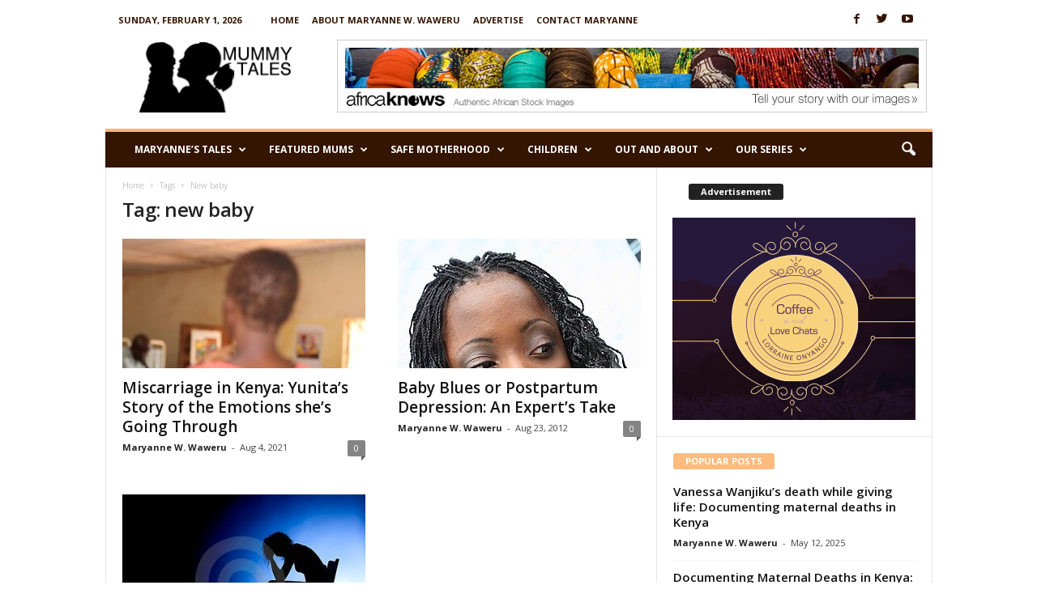

--- FILE ---
content_type: text/html; charset=UTF-8
request_url: https://mummytales.com/tag/new-baby/
body_size: 24329
content:
<!doctype html >
<!--[if IE 8]>    <html class="ie8" lang="en-US"
 xmlns:fb="http://ogp.me/ns/fb#"> <![endif]-->
<!--[if IE 9]>    <html class="ie9" lang="en-US"
 xmlns:fb="http://ogp.me/ns/fb#"> <![endif]-->
<!--[if gt IE 8]><!--> <html lang="en-US"
 xmlns:fb="http://ogp.me/ns/fb#"> <!--<![endif]-->
<head>
    <title>new baby Archives - Mummy Tales</title>
    <meta charset="UTF-8" />
    <meta name="viewport" content="width=device-width, initial-scale=1.0">
    <link rel="pingback" href="https://mummytales.com/xmlrpc.php" />
    <meta name='robots' content='index, follow, max-image-preview:large, max-snippet:-1, max-video-preview:-1' />

	<!-- This site is optimized with the Yoast SEO plugin v21.2 - https://yoast.com/wordpress/plugins/seo/ -->
	<link rel="canonical" href="https://mummytales.com/tag/new-baby/" />
	<meta property="og:locale" content="en_US" />
	<meta property="og:type" content="article" />
	<meta property="og:title" content="new baby Archives - Mummy Tales" />
	<meta property="og:url" content="https://mummytales.com/tag/new-baby/" />
	<meta property="og:site_name" content="Mummy Tales" />
	<meta name="twitter:card" content="summary_large_image" />
	<meta name="twitter:site" content="@MummyTales" />
	<script type="application/ld+json" class="yoast-schema-graph">{"@context":"https://schema.org","@graph":[{"@type":"CollectionPage","@id":"https://mummytales.com/tag/new-baby/","url":"https://mummytales.com/tag/new-baby/","name":"new baby Archives - Mummy Tales","isPartOf":{"@id":"https://mummytales.com/#website"},"primaryImageOfPage":{"@id":"https://mummytales.com/tag/new-baby/#primaryimage"},"image":{"@id":"https://mummytales.com/tag/new-baby/#primaryimage"},"thumbnailUrl":"https://mummytales.com/wp-content/uploads/2021/08/small.jpg","breadcrumb":{"@id":"https://mummytales.com/tag/new-baby/#breadcrumb"},"inLanguage":"en-US"},{"@type":"ImageObject","inLanguage":"en-US","@id":"https://mummytales.com/tag/new-baby/#primaryimage","url":"https://mummytales.com/wp-content/uploads/2021/08/small.jpg","contentUrl":"https://mummytales.com/wp-content/uploads/2021/08/small.jpg","width":800,"height":533},{"@type":"BreadcrumbList","@id":"https://mummytales.com/tag/new-baby/#breadcrumb","itemListElement":[{"@type":"ListItem","position":1,"name":"Home","item":"https://mummytales.com/"},{"@type":"ListItem","position":2,"name":"new baby"}]},{"@type":"WebSite","@id":"https://mummytales.com/#website","url":"https://mummytales.com/","name":"Mummy Tales","description":"Raising a Family in Africa","publisher":{"@id":"https://mummytales.com/#organization"},"potentialAction":[{"@type":"SearchAction","target":{"@type":"EntryPoint","urlTemplate":"https://mummytales.com/?s={search_term_string}"},"query-input":"required name=search_term_string"}],"inLanguage":"en-US"},{"@type":"Organization","@id":"https://mummytales.com/#organization","name":"Mummy tales","url":"https://mummytales.com/","logo":{"@type":"ImageObject","inLanguage":"en-US","@id":"https://mummytales.com/#/schema/logo/image/","url":"https://mummytales.com/wp-content/uploads/2015/06/logo.png","contentUrl":"https://mummytales.com/wp-content/uploads/2015/06/logo.png","width":194,"height":91,"caption":"Mummy tales"},"image":{"@id":"https://mummytales.com/#/schema/logo/image/"},"sameAs":["https://web.facebook.com/people/Mummy-Tales/100049903497068/","https://twitter.com/MummyTales","https://www.youtube.com/user/mummytales"]}]}</script>
	<!-- / Yoast SEO plugin. -->


<link rel='dns-prefetch' href='//fonts.googleapis.com' />
<link rel="alternate" type="application/rss+xml" title="Mummy Tales &raquo; Feed" href="https://mummytales.com/feed/" />
<link rel="alternate" type="application/rss+xml" title="Mummy Tales &raquo; Comments Feed" href="https://mummytales.com/comments/feed/" />
<link rel="alternate" type="application/rss+xml" title="Mummy Tales &raquo; new baby Tag Feed" href="https://mummytales.com/tag/new-baby/feed/" />
		<!-- This site uses the Google Analytics by MonsterInsights plugin v8.18 - Using Analytics tracking - https://www.monsterinsights.com/ -->
		<!-- Note: MonsterInsights is not currently configured on this site. The site owner needs to authenticate with Google Analytics in the MonsterInsights settings panel. -->
					<!-- No tracking code set -->
				<!-- / Google Analytics by MonsterInsights -->
		<script type="text/javascript">
window._wpemojiSettings = {"baseUrl":"https:\/\/s.w.org\/images\/core\/emoji\/14.0.0\/72x72\/","ext":".png","svgUrl":"https:\/\/s.w.org\/images\/core\/emoji\/14.0.0\/svg\/","svgExt":".svg","source":{"concatemoji":"https:\/\/mummytales.com\/wp-includes\/js\/wp-emoji-release.min.js?ver=f1e2b8c1f96d9c7ed4af94aeb6f0393e"}};
/*! This file is auto-generated */
!function(e,a,t){var n,r,o,i=a.createElement("canvas"),p=i.getContext&&i.getContext("2d");function s(e,t){p.clearRect(0,0,i.width,i.height),p.fillText(e,0,0);e=i.toDataURL();return p.clearRect(0,0,i.width,i.height),p.fillText(t,0,0),e===i.toDataURL()}function c(e){var t=a.createElement("script");t.src=e,t.defer=t.type="text/javascript",a.getElementsByTagName("head")[0].appendChild(t)}for(o=Array("flag","emoji"),t.supports={everything:!0,everythingExceptFlag:!0},r=0;r<o.length;r++)t.supports[o[r]]=function(e){if(p&&p.fillText)switch(p.textBaseline="top",p.font="600 32px Arial",e){case"flag":return s("\ud83c\udff3\ufe0f\u200d\u26a7\ufe0f","\ud83c\udff3\ufe0f\u200b\u26a7\ufe0f")?!1:!s("\ud83c\uddfa\ud83c\uddf3","\ud83c\uddfa\u200b\ud83c\uddf3")&&!s("\ud83c\udff4\udb40\udc67\udb40\udc62\udb40\udc65\udb40\udc6e\udb40\udc67\udb40\udc7f","\ud83c\udff4\u200b\udb40\udc67\u200b\udb40\udc62\u200b\udb40\udc65\u200b\udb40\udc6e\u200b\udb40\udc67\u200b\udb40\udc7f");case"emoji":return!s("\ud83e\udef1\ud83c\udffb\u200d\ud83e\udef2\ud83c\udfff","\ud83e\udef1\ud83c\udffb\u200b\ud83e\udef2\ud83c\udfff")}return!1}(o[r]),t.supports.everything=t.supports.everything&&t.supports[o[r]],"flag"!==o[r]&&(t.supports.everythingExceptFlag=t.supports.everythingExceptFlag&&t.supports[o[r]]);t.supports.everythingExceptFlag=t.supports.everythingExceptFlag&&!t.supports.flag,t.DOMReady=!1,t.readyCallback=function(){t.DOMReady=!0},t.supports.everything||(n=function(){t.readyCallback()},a.addEventListener?(a.addEventListener("DOMContentLoaded",n,!1),e.addEventListener("load",n,!1)):(e.attachEvent("onload",n),a.attachEvent("onreadystatechange",function(){"complete"===a.readyState&&t.readyCallback()})),(e=t.source||{}).concatemoji?c(e.concatemoji):e.wpemoji&&e.twemoji&&(c(e.twemoji),c(e.wpemoji)))}(window,document,window._wpemojiSettings);
</script>
<style type="text/css">
img.wp-smiley,
img.emoji {
	display: inline !important;
	border: none !important;
	box-shadow: none !important;
	height: 1em !important;
	width: 1em !important;
	margin: 0 0.07em !important;
	vertical-align: -0.1em !important;
	background: none !important;
	padding: 0 !important;
}
</style>
	<link rel='stylesheet' id='wp-block-library-css' href='https://mummytales.com/wp-includes/css/dist/block-library/style.min.css?ver=f1e2b8c1f96d9c7ed4af94aeb6f0393e' type='text/css' media='all' />
<link rel='stylesheet' id='mpp_gutenberg-css' href='https://mummytales.com/wp-content/plugins/metronet-profile-picture/dist/blocks.style.build.css?ver=2.6.0' type='text/css' media='all' />
<link rel='stylesheet' id='classic-theme-styles-css' href='https://mummytales.com/wp-includes/css/classic-themes.min.css?ver=f1e2b8c1f96d9c7ed4af94aeb6f0393e' type='text/css' media='all' />
<style id='global-styles-inline-css' type='text/css'>
body{--wp--preset--color--black: #000000;--wp--preset--color--cyan-bluish-gray: #abb8c3;--wp--preset--color--white: #ffffff;--wp--preset--color--pale-pink: #f78da7;--wp--preset--color--vivid-red: #cf2e2e;--wp--preset--color--luminous-vivid-orange: #ff6900;--wp--preset--color--luminous-vivid-amber: #fcb900;--wp--preset--color--light-green-cyan: #7bdcb5;--wp--preset--color--vivid-green-cyan: #00d084;--wp--preset--color--pale-cyan-blue: #8ed1fc;--wp--preset--color--vivid-cyan-blue: #0693e3;--wp--preset--color--vivid-purple: #9b51e0;--wp--preset--gradient--vivid-cyan-blue-to-vivid-purple: linear-gradient(135deg,rgba(6,147,227,1) 0%,rgb(155,81,224) 100%);--wp--preset--gradient--light-green-cyan-to-vivid-green-cyan: linear-gradient(135deg,rgb(122,220,180) 0%,rgb(0,208,130) 100%);--wp--preset--gradient--luminous-vivid-amber-to-luminous-vivid-orange: linear-gradient(135deg,rgba(252,185,0,1) 0%,rgba(255,105,0,1) 100%);--wp--preset--gradient--luminous-vivid-orange-to-vivid-red: linear-gradient(135deg,rgba(255,105,0,1) 0%,rgb(207,46,46) 100%);--wp--preset--gradient--very-light-gray-to-cyan-bluish-gray: linear-gradient(135deg,rgb(238,238,238) 0%,rgb(169,184,195) 100%);--wp--preset--gradient--cool-to-warm-spectrum: linear-gradient(135deg,rgb(74,234,220) 0%,rgb(151,120,209) 20%,rgb(207,42,186) 40%,rgb(238,44,130) 60%,rgb(251,105,98) 80%,rgb(254,248,76) 100%);--wp--preset--gradient--blush-light-purple: linear-gradient(135deg,rgb(255,206,236) 0%,rgb(152,150,240) 100%);--wp--preset--gradient--blush-bordeaux: linear-gradient(135deg,rgb(254,205,165) 0%,rgb(254,45,45) 50%,rgb(107,0,62) 100%);--wp--preset--gradient--luminous-dusk: linear-gradient(135deg,rgb(255,203,112) 0%,rgb(199,81,192) 50%,rgb(65,88,208) 100%);--wp--preset--gradient--pale-ocean: linear-gradient(135deg,rgb(255,245,203) 0%,rgb(182,227,212) 50%,rgb(51,167,181) 100%);--wp--preset--gradient--electric-grass: linear-gradient(135deg,rgb(202,248,128) 0%,rgb(113,206,126) 100%);--wp--preset--gradient--midnight: linear-gradient(135deg,rgb(2,3,129) 0%,rgb(40,116,252) 100%);--wp--preset--duotone--dark-grayscale: url('#wp-duotone-dark-grayscale');--wp--preset--duotone--grayscale: url('#wp-duotone-grayscale');--wp--preset--duotone--purple-yellow: url('#wp-duotone-purple-yellow');--wp--preset--duotone--blue-red: url('#wp-duotone-blue-red');--wp--preset--duotone--midnight: url('#wp-duotone-midnight');--wp--preset--duotone--magenta-yellow: url('#wp-duotone-magenta-yellow');--wp--preset--duotone--purple-green: url('#wp-duotone-purple-green');--wp--preset--duotone--blue-orange: url('#wp-duotone-blue-orange');--wp--preset--font-size--small: 10px;--wp--preset--font-size--medium: 20px;--wp--preset--font-size--large: 30px;--wp--preset--font-size--x-large: 42px;--wp--preset--font-size--regular: 14px;--wp--preset--font-size--larger: 48px;--wp--preset--spacing--20: 0.44rem;--wp--preset--spacing--30: 0.67rem;--wp--preset--spacing--40: 1rem;--wp--preset--spacing--50: 1.5rem;--wp--preset--spacing--60: 2.25rem;--wp--preset--spacing--70: 3.38rem;--wp--preset--spacing--80: 5.06rem;--wp--preset--shadow--natural: 6px 6px 9px rgba(0, 0, 0, 0.2);--wp--preset--shadow--deep: 12px 12px 50px rgba(0, 0, 0, 0.4);--wp--preset--shadow--sharp: 6px 6px 0px rgba(0, 0, 0, 0.2);--wp--preset--shadow--outlined: 6px 6px 0px -3px rgba(255, 255, 255, 1), 6px 6px rgba(0, 0, 0, 1);--wp--preset--shadow--crisp: 6px 6px 0px rgba(0, 0, 0, 1);}:where(.is-layout-flex){gap: 0.5em;}body .is-layout-flow > .alignleft{float: left;margin-inline-start: 0;margin-inline-end: 2em;}body .is-layout-flow > .alignright{float: right;margin-inline-start: 2em;margin-inline-end: 0;}body .is-layout-flow > .aligncenter{margin-left: auto !important;margin-right: auto !important;}body .is-layout-constrained > .alignleft{float: left;margin-inline-start: 0;margin-inline-end: 2em;}body .is-layout-constrained > .alignright{float: right;margin-inline-start: 2em;margin-inline-end: 0;}body .is-layout-constrained > .aligncenter{margin-left: auto !important;margin-right: auto !important;}body .is-layout-constrained > :where(:not(.alignleft):not(.alignright):not(.alignfull)){max-width: var(--wp--style--global--content-size);margin-left: auto !important;margin-right: auto !important;}body .is-layout-constrained > .alignwide{max-width: var(--wp--style--global--wide-size);}body .is-layout-flex{display: flex;}body .is-layout-flex{flex-wrap: wrap;align-items: center;}body .is-layout-flex > *{margin: 0;}:where(.wp-block-columns.is-layout-flex){gap: 2em;}.has-black-color{color: var(--wp--preset--color--black) !important;}.has-cyan-bluish-gray-color{color: var(--wp--preset--color--cyan-bluish-gray) !important;}.has-white-color{color: var(--wp--preset--color--white) !important;}.has-pale-pink-color{color: var(--wp--preset--color--pale-pink) !important;}.has-vivid-red-color{color: var(--wp--preset--color--vivid-red) !important;}.has-luminous-vivid-orange-color{color: var(--wp--preset--color--luminous-vivid-orange) !important;}.has-luminous-vivid-amber-color{color: var(--wp--preset--color--luminous-vivid-amber) !important;}.has-light-green-cyan-color{color: var(--wp--preset--color--light-green-cyan) !important;}.has-vivid-green-cyan-color{color: var(--wp--preset--color--vivid-green-cyan) !important;}.has-pale-cyan-blue-color{color: var(--wp--preset--color--pale-cyan-blue) !important;}.has-vivid-cyan-blue-color{color: var(--wp--preset--color--vivid-cyan-blue) !important;}.has-vivid-purple-color{color: var(--wp--preset--color--vivid-purple) !important;}.has-black-background-color{background-color: var(--wp--preset--color--black) !important;}.has-cyan-bluish-gray-background-color{background-color: var(--wp--preset--color--cyan-bluish-gray) !important;}.has-white-background-color{background-color: var(--wp--preset--color--white) !important;}.has-pale-pink-background-color{background-color: var(--wp--preset--color--pale-pink) !important;}.has-vivid-red-background-color{background-color: var(--wp--preset--color--vivid-red) !important;}.has-luminous-vivid-orange-background-color{background-color: var(--wp--preset--color--luminous-vivid-orange) !important;}.has-luminous-vivid-amber-background-color{background-color: var(--wp--preset--color--luminous-vivid-amber) !important;}.has-light-green-cyan-background-color{background-color: var(--wp--preset--color--light-green-cyan) !important;}.has-vivid-green-cyan-background-color{background-color: var(--wp--preset--color--vivid-green-cyan) !important;}.has-pale-cyan-blue-background-color{background-color: var(--wp--preset--color--pale-cyan-blue) !important;}.has-vivid-cyan-blue-background-color{background-color: var(--wp--preset--color--vivid-cyan-blue) !important;}.has-vivid-purple-background-color{background-color: var(--wp--preset--color--vivid-purple) !important;}.has-black-border-color{border-color: var(--wp--preset--color--black) !important;}.has-cyan-bluish-gray-border-color{border-color: var(--wp--preset--color--cyan-bluish-gray) !important;}.has-white-border-color{border-color: var(--wp--preset--color--white) !important;}.has-pale-pink-border-color{border-color: var(--wp--preset--color--pale-pink) !important;}.has-vivid-red-border-color{border-color: var(--wp--preset--color--vivid-red) !important;}.has-luminous-vivid-orange-border-color{border-color: var(--wp--preset--color--luminous-vivid-orange) !important;}.has-luminous-vivid-amber-border-color{border-color: var(--wp--preset--color--luminous-vivid-amber) !important;}.has-light-green-cyan-border-color{border-color: var(--wp--preset--color--light-green-cyan) !important;}.has-vivid-green-cyan-border-color{border-color: var(--wp--preset--color--vivid-green-cyan) !important;}.has-pale-cyan-blue-border-color{border-color: var(--wp--preset--color--pale-cyan-blue) !important;}.has-vivid-cyan-blue-border-color{border-color: var(--wp--preset--color--vivid-cyan-blue) !important;}.has-vivid-purple-border-color{border-color: var(--wp--preset--color--vivid-purple) !important;}.has-vivid-cyan-blue-to-vivid-purple-gradient-background{background: var(--wp--preset--gradient--vivid-cyan-blue-to-vivid-purple) !important;}.has-light-green-cyan-to-vivid-green-cyan-gradient-background{background: var(--wp--preset--gradient--light-green-cyan-to-vivid-green-cyan) !important;}.has-luminous-vivid-amber-to-luminous-vivid-orange-gradient-background{background: var(--wp--preset--gradient--luminous-vivid-amber-to-luminous-vivid-orange) !important;}.has-luminous-vivid-orange-to-vivid-red-gradient-background{background: var(--wp--preset--gradient--luminous-vivid-orange-to-vivid-red) !important;}.has-very-light-gray-to-cyan-bluish-gray-gradient-background{background: var(--wp--preset--gradient--very-light-gray-to-cyan-bluish-gray) !important;}.has-cool-to-warm-spectrum-gradient-background{background: var(--wp--preset--gradient--cool-to-warm-spectrum) !important;}.has-blush-light-purple-gradient-background{background: var(--wp--preset--gradient--blush-light-purple) !important;}.has-blush-bordeaux-gradient-background{background: var(--wp--preset--gradient--blush-bordeaux) !important;}.has-luminous-dusk-gradient-background{background: var(--wp--preset--gradient--luminous-dusk) !important;}.has-pale-ocean-gradient-background{background: var(--wp--preset--gradient--pale-ocean) !important;}.has-electric-grass-gradient-background{background: var(--wp--preset--gradient--electric-grass) !important;}.has-midnight-gradient-background{background: var(--wp--preset--gradient--midnight) !important;}.has-small-font-size{font-size: var(--wp--preset--font-size--small) !important;}.has-medium-font-size{font-size: var(--wp--preset--font-size--medium) !important;}.has-large-font-size{font-size: var(--wp--preset--font-size--large) !important;}.has-x-large-font-size{font-size: var(--wp--preset--font-size--x-large) !important;}
.wp-block-navigation a:where(:not(.wp-element-button)){color: inherit;}
:where(.wp-block-columns.is-layout-flex){gap: 2em;}
.wp-block-pullquote{font-size: 1.5em;line-height: 1.6;}
</style>
<link rel='stylesheet' id='email-subscribers-css' href='https://mummytales.com/wp-content/plugins/email-subscribers/lite/public/css/email-subscribers-public.css?ver=5.6.16' type='text/css' media='all' />
<link rel='stylesheet' id='wp-polls-css' href='https://mummytales.com/wp-content/plugins/wp-polls/polls-css.css?ver=2.77.1' type='text/css' media='all' />
<style id='wp-polls-inline-css' type='text/css'>
.wp-polls .pollbar {
	margin: 1px;
	font-size: 6px;
	line-height: 8px;
	height: 8px;
	background-image: url('https://mummytales.com/wp-content/plugins/wp-polls/images/default/pollbg.gif');
	border: 1px solid #c8c8c8;
}

</style>
<link rel='stylesheet' id='google-fonts-style-css' href='https://fonts.googleapis.com/css?family=Open+Sans%3A400%2C600%2C700%7CRoboto+Condensed%3A400%2C500%2C700&#038;display=swap&#038;ver=5.4.1' type='text/css' media='all' />
<link rel='stylesheet' id='td-theme-css' href='https://mummytales.com/wp-content/themes/Newsmag/style.css?ver=5.4.1' type='text/css' media='all' />
<style id='td-theme-inline-css' type='text/css'>
    
        @media (max-width: 767px) {
            .td-header-desktop-wrap {
                display: none;
            }
        }
        @media (min-width: 767px) {
            .td-header-mobile-wrap {
                display: none;
            }
        }
    
	
</style>
<link rel='stylesheet' id='js_composer_front-css' href='https://mummytales.com/wp-content/plugins/js_composer/assets/css/js_composer.min.css?ver=6.13.0' type='text/css' media='all' />
<link rel='stylesheet' id='td-legacy-framework-front-style-css' href='https://mummytales.com/wp-content/plugins/td-composer/legacy/Newsmag/assets/css/td_legacy_main.css?ver=971d5171b3e19fdd336fb9bcd8706cdex' type='text/css' media='all' />
<script type='text/javascript' src='https://mummytales.com/wp-includes/js/jquery/jquery.min.js?ver=3.6.4' id='jquery-core-js'></script>
<script type='text/javascript' src='https://mummytales.com/wp-includes/js/jquery/jquery-migrate.min.js?ver=3.4.0' id='jquery-migrate-js'></script>
<link rel="https://api.w.org/" href="https://mummytales.com/wp-json/" /><link rel="alternate" type="application/json" href="https://mummytales.com/wp-json/wp/v2/tags/827" />
<!-- This site is using AdRotate v5.12.3 to display their advertisements - https://ajdg.solutions/ -->
<!-- AdRotate CSS -->
<style type="text/css" media="screen">
	.g { margin:0px; padding:0px; overflow:hidden; line-height:1; zoom:1; }
	.g img { height:auto; }
	.g-col { position:relative; float:left; }
	.g-col:first-child { margin-left: 0; }
	.g-col:last-child { margin-right: 0; }
	.g-1 { margin:0px 0px 0px 0px;width:100%; max-width:728px; height:100%; max-height:90px; }
	@media only screen and (max-width: 480px) {
		.g-col, .g-dyn, .g-single { width:100%; margin-left:0; margin-right:0; }
	}
</style>
<!-- /AdRotate CSS -->

<meta property="fb:app_id" content="878132385633637"/><script id="wpcp_disable_selection" type="text/javascript">
var image_save_msg='You are not allowed to save images!';
	var no_menu_msg='Context Menu disabled!';
	var smessage = "Not Allowed";

function disableEnterKey(e)
{
	var elemtype = e.target.tagName;
	
	elemtype = elemtype.toUpperCase();
	
	if (elemtype == "TEXT" || elemtype == "TEXTAREA" || elemtype == "INPUT" || elemtype == "PASSWORD" || elemtype == "SELECT" || elemtype == "OPTION" || elemtype == "EMBED")
	{
		elemtype = 'TEXT';
	}
	
	if (e.ctrlKey){
     var key;
     if(window.event)
          key = window.event.keyCode;     //IE
     else
          key = e.which;     //firefox (97)
    //if (key != 17) alert(key);
     if (elemtype!= 'TEXT' && (key == 97 || key == 65 || key == 67 || key == 99 || key == 88 || key == 120 || key == 26 || key == 85  || key == 86 || key == 83 || key == 43 || key == 73))
     {
		if(wccp_free_iscontenteditable(e)) return true;
		show_wpcp_message('You are not allowed to copy content or view source');
		return false;
     }else
     	return true;
     }
}


/*For contenteditable tags*/
function wccp_free_iscontenteditable(e)
{
	var e = e || window.event; // also there is no e.target property in IE. instead IE uses window.event.srcElement
  	
	var target = e.target || e.srcElement;

	var elemtype = e.target.nodeName;
	
	elemtype = elemtype.toUpperCase();
	
	var iscontenteditable = "false";
		
	if(typeof target.getAttribute!="undefined" ) iscontenteditable = target.getAttribute("contenteditable"); // Return true or false as string
	
	var iscontenteditable2 = false;
	
	if(typeof target.isContentEditable!="undefined" ) iscontenteditable2 = target.isContentEditable; // Return true or false as boolean

	if(target.parentElement.isContentEditable) iscontenteditable2 = true;
	
	if (iscontenteditable == "true" || iscontenteditable2 == true)
	{
		if(typeof target.style!="undefined" ) target.style.cursor = "text";
		
		return true;
	}
}

////////////////////////////////////
function disable_copy(e)
{	
	var e = e || window.event; // also there is no e.target property in IE. instead IE uses window.event.srcElement
	
	var elemtype = e.target.tagName;
	
	elemtype = elemtype.toUpperCase();
	
	if (elemtype == "TEXT" || elemtype == "TEXTAREA" || elemtype == "INPUT" || elemtype == "PASSWORD" || elemtype == "SELECT" || elemtype == "OPTION" || elemtype == "EMBED")
	{
		elemtype = 'TEXT';
	}
	
	if(wccp_free_iscontenteditable(e)) return true;
	
	var isSafari = /Safari/.test(navigator.userAgent) && /Apple Computer/.test(navigator.vendor);
	
	var checker_IMG = '';
	if (elemtype == "IMG" && checker_IMG == 'checked' && e.detail >= 2) {show_wpcp_message(alertMsg_IMG);return false;}
	if (elemtype != "TEXT")
	{
		if (smessage !== "" && e.detail == 2)
			show_wpcp_message(smessage);
		
		if (isSafari)
			return true;
		else
			return false;
	}	
}

//////////////////////////////////////////
function disable_copy_ie()
{
	var e = e || window.event;
	var elemtype = window.event.srcElement.nodeName;
	elemtype = elemtype.toUpperCase();
	if(wccp_free_iscontenteditable(e)) return true;
	if (elemtype == "IMG") {show_wpcp_message(alertMsg_IMG);return false;}
	if (elemtype != "TEXT" && elemtype != "TEXTAREA" && elemtype != "INPUT" && elemtype != "PASSWORD" && elemtype != "SELECT" && elemtype != "OPTION" && elemtype != "EMBED")
	{
		return false;
	}
}	
function reEnable()
{
	return true;
}
document.onkeydown = disableEnterKey;
document.onselectstart = disable_copy_ie;
if(navigator.userAgent.indexOf('MSIE')==-1)
{
	document.onmousedown = disable_copy;
	document.onclick = reEnable;
}
function disableSelection(target)
{
    //For IE This code will work
    if (typeof target.onselectstart!="undefined")
    target.onselectstart = disable_copy_ie;
    
    //For Firefox This code will work
    else if (typeof target.style.MozUserSelect!="undefined")
    {target.style.MozUserSelect="none";}
    
    //All other  (ie: Opera) This code will work
    else
    target.onmousedown=function(){return false}
    target.style.cursor = "default";
}
//Calling the JS function directly just after body load
window.onload = function(){disableSelection(document.body);};

//////////////////special for safari Start////////////////
var onlongtouch;
var timer;
var touchduration = 1000; //length of time we want the user to touch before we do something

var elemtype = "";
function touchstart(e) {
	var e = e || window.event;
  // also there is no e.target property in IE.
  // instead IE uses window.event.srcElement
  	var target = e.target || e.srcElement;
	
	elemtype = window.event.srcElement.nodeName;
	
	elemtype = elemtype.toUpperCase();
	
	if(!wccp_pro_is_passive()) e.preventDefault();
	if (!timer) {
		timer = setTimeout(onlongtouch, touchduration);
	}
}

function touchend() {
    //stops short touches from firing the event
    if (timer) {
        clearTimeout(timer);
        timer = null;
    }
	onlongtouch();
}

onlongtouch = function(e) { //this will clear the current selection if anything selected
	
	if (elemtype != "TEXT" && elemtype != "TEXTAREA" && elemtype != "INPUT" && elemtype != "PASSWORD" && elemtype != "SELECT" && elemtype != "EMBED" && elemtype != "OPTION")	
	{
		if (window.getSelection) {
			if (window.getSelection().empty) {  // Chrome
			window.getSelection().empty();
			} else if (window.getSelection().removeAllRanges) {  // Firefox
			window.getSelection().removeAllRanges();
			}
		} else if (document.selection) {  // IE?
			document.selection.empty();
		}
		return false;
	}
};

document.addEventListener("DOMContentLoaded", function(event) { 
    window.addEventListener("touchstart", touchstart, false);
    window.addEventListener("touchend", touchend, false);
});

function wccp_pro_is_passive() {

  var cold = false,
  hike = function() {};

  try {
	  const object1 = {};
  var aid = Object.defineProperty(object1, 'passive', {
  get() {cold = true}
  });
  window.addEventListener('test', hike, aid);
  window.removeEventListener('test', hike, aid);
  } catch (e) {}

  return cold;
}
/*special for safari End*/
</script>
<script id="wpcp_disable_Right_Click" type="text/javascript">
document.ondragstart = function() { return false;}
	function nocontext(e) {
	   return false;
	}
	document.oncontextmenu = nocontext;
</script>
<style>
.unselectable
{
-moz-user-select:none;
-webkit-user-select:none;
cursor: default;
}
html
{
-webkit-touch-callout: none;
-webkit-user-select: none;
-khtml-user-select: none;
-moz-user-select: none;
-ms-user-select: none;
user-select: none;
-webkit-tap-highlight-color: rgba(0,0,0,0);
}
</style>
<script id="wpcp_css_disable_selection" type="text/javascript">
var e = document.getElementsByTagName('body')[0];
if(e)
{
	e.setAttribute('unselectable',"on");
}
</script>
<!--[if lt IE 9]><script src="https://cdnjs.cloudflare.com/ajax/libs/html5shiv/3.7.3/html5shiv.js"></script><![endif]-->
    <meta name="generator" content="Powered by WPBakery Page Builder - drag and drop page builder for WordPress."/>

<!-- JS generated by theme -->

<script>
    
    

	    var tdBlocksArray = []; //here we store all the items for the current page

	    //td_block class - each ajax block uses a object of this class for requests
	    function tdBlock() {
		    this.id = '';
		    this.block_type = 1; //block type id (1-234 etc)
		    this.atts = '';
		    this.td_column_number = '';
		    this.td_current_page = 1; //
		    this.post_count = 0; //from wp
		    this.found_posts = 0; //from wp
		    this.max_num_pages = 0; //from wp
		    this.td_filter_value = ''; //current live filter value
		    this.is_ajax_running = false;
		    this.td_user_action = ''; // load more or infinite loader (used by the animation)
		    this.header_color = '';
		    this.ajax_pagination_infinite_stop = ''; //show load more at page x
	    }


        // td_js_generator - mini detector
        (function(){
            var htmlTag = document.getElementsByTagName("html")[0];

	        if ( navigator.userAgent.indexOf("MSIE 10.0") > -1 ) {
                htmlTag.className += ' ie10';
            }

            if ( !!navigator.userAgent.match(/Trident.*rv\:11\./) ) {
                htmlTag.className += ' ie11';
            }

	        if ( navigator.userAgent.indexOf("Edge") > -1 ) {
                htmlTag.className += ' ieEdge';
            }

            if ( /(iPad|iPhone|iPod)/g.test(navigator.userAgent) ) {
                htmlTag.className += ' td-md-is-ios';
            }

            var user_agent = navigator.userAgent.toLowerCase();
            if ( user_agent.indexOf("android") > -1 ) {
                htmlTag.className += ' td-md-is-android';
            }

            if ( -1 !== navigator.userAgent.indexOf('Mac OS X')  ) {
                htmlTag.className += ' td-md-is-os-x';
            }

            if ( /chrom(e|ium)/.test(navigator.userAgent.toLowerCase()) ) {
               htmlTag.className += ' td-md-is-chrome';
            }

            if ( -1 !== navigator.userAgent.indexOf('Firefox') ) {
                htmlTag.className += ' td-md-is-firefox';
            }

            if ( -1 !== navigator.userAgent.indexOf('Safari') && -1 === navigator.userAgent.indexOf('Chrome') ) {
                htmlTag.className += ' td-md-is-safari';
            }

            if( -1 !== navigator.userAgent.indexOf('IEMobile') ){
                htmlTag.className += ' td-md-is-iemobile';
            }

        })();




        var tdLocalCache = {};

        ( function () {
            "use strict";

            tdLocalCache = {
                data: {},
                remove: function (resource_id) {
                    delete tdLocalCache.data[resource_id];
                },
                exist: function (resource_id) {
                    return tdLocalCache.data.hasOwnProperty(resource_id) && tdLocalCache.data[resource_id] !== null;
                },
                get: function (resource_id) {
                    return tdLocalCache.data[resource_id];
                },
                set: function (resource_id, cachedData) {
                    tdLocalCache.remove(resource_id);
                    tdLocalCache.data[resource_id] = cachedData;
                }
            };
        })();

    
    
var td_viewport_interval_list=[{"limitBottom":767,"sidebarWidth":251},{"limitBottom":1023,"sidebarWidth":339}];
var td_animation_stack_effect="type0";
var tds_animation_stack=true;
var td_animation_stack_specific_selectors=".entry-thumb, img, .td-lazy-img";
var td_animation_stack_general_selectors=".td-animation-stack img, .td-animation-stack .entry-thumb, .post img, .td-animation-stack .td-lazy-img";
var tdc_is_installed="yes";
var td_ajax_url="https:\/\/mummytales.com\/wp-admin\/admin-ajax.php?td_theme_name=Newsmag&v=5.4.1";
var td_get_template_directory_uri="https:\/\/mummytales.com\/wp-content\/plugins\/td-composer\/legacy\/common";
var tds_snap_menu="";
var tds_logo_on_sticky="";
var tds_header_style="";
var td_please_wait="Please wait...";
var td_email_user_pass_incorrect="User or password incorrect!";
var td_email_user_incorrect="Email or username incorrect!";
var td_email_incorrect="Email incorrect!";
var td_user_incorrect="Username incorrect!";
var td_email_user_empty="Email or username empty!";
var td_pass_empty="Pass empty!";
var td_pass_pattern_incorrect="Invalid Pass Pattern!";
var td_retype_pass_incorrect="Retyped Pass incorrect!";
var tds_more_articles_on_post_enable="";
var tds_more_articles_on_post_time_to_wait="";
var tds_more_articles_on_post_pages_distance_from_top=0;
var tds_theme_color_site_wide="#fdb46f";
var tds_smart_sidebar="enabled";
var tdThemeName="Newsmag";
var tdThemeNameWl="Newsmag";
var td_magnific_popup_translation_tPrev="Previous (Left arrow key)";
var td_magnific_popup_translation_tNext="Next (Right arrow key)";
var td_magnific_popup_translation_tCounter="%curr% of %total%";
var td_magnific_popup_translation_ajax_tError="The content from %url% could not be loaded.";
var td_magnific_popup_translation_image_tError="The image #%curr% could not be loaded.";
var tdBlockNonce="626c6cd1ee";
var tdDateNamesI18n={"month_names":["January","February","March","April","May","June","July","August","September","October","November","December"],"month_names_short":["Jan","Feb","Mar","Apr","May","Jun","Jul","Aug","Sep","Oct","Nov","Dec"],"day_names":["Sunday","Monday","Tuesday","Wednesday","Thursday","Friday","Saturday"],"day_names_short":["Sun","Mon","Tue","Wed","Thu","Fri","Sat"]};
var td_fb_login_enabled="1";
var td_ad_background_click_link="";
var td_ad_background_click_target="";
</script>


<!-- Header style compiled by theme -->

<style>
    
.td-header-border:before,
    .td-trending-now-title,
    .td_block_mega_menu .td_mega_menu_sub_cats .cur-sub-cat,
    .td-post-category:hover,
    .td-header-style-2 .td-header-sp-logo,
    .td-next-prev-wrap a:hover i,
    .page-nav .current,
    .widget_calendar tfoot a:hover,
    .td-footer-container .widget_search .wpb_button:hover,
    .td-scroll-up-visible,
    .dropcap,
    .td-category a,
    input[type="submit"]:hover,
    .td-post-small-box a:hover,
    .td-404-sub-sub-title a:hover,
    .td-rating-bar-wrap div,
    .td_top_authors .td-active .td-author-post-count,
    .td_top_authors .td-active .td-author-comments-count,
    .td_smart_list_3 .td-sml3-top-controls i:hover,
    .td_smart_list_3 .td-sml3-bottom-controls i:hover,
    .td_wrapper_video_playlist .td_video_controls_playlist_wrapper,
    .td-read-more a:hover,
    .td-login-wrap .btn,
    .td_display_err,
    .td-header-style-6 .td-top-menu-full,
    #bbpress-forums button:hover,
    #bbpress-forums .bbp-pagination .current,
    .bbp_widget_login .button:hover,
    .header-search-wrap .td-drop-down-search .btn:hover,
    .td-post-text-content .more-link-wrap:hover a,
    #buddypress div.item-list-tabs ul li > a span,
    #buddypress div.item-list-tabs ul li > a:hover span,
    #buddypress input[type=submit]:hover,
    #buddypress a.button:hover span,
    #buddypress div.item-list-tabs ul li.selected a span,
    #buddypress div.item-list-tabs ul li.current a span,
    #buddypress input[type=submit]:focus,
    .td-grid-style-3 .td-big-grid-post .td-module-thumb a:last-child:before,
    .td-grid-style-4 .td-big-grid-post .td-module-thumb a:last-child:before,
    .td-grid-style-5 .td-big-grid-post .td-module-thumb:after,
    .td_category_template_2 .td-category-siblings .td-category a:hover,
    .td-weather-week:before,
    .td-weather-information:before,
     .td_3D_btn,
    .td_shadow_btn,
    .td_default_btn,
    .td_square_btn, 
    .td_outlined_btn:hover {
        background-color: #fdb46f;
    }

    @media (max-width: 767px) {
        .td-category a.td-current-sub-category {
            background-color: #fdb46f;
        }
    }

    .woocommerce .onsale,
    .woocommerce .woocommerce a.button:hover,
    .woocommerce-page .woocommerce .button:hover,
    .single-product .product .summary .cart .button:hover,
    .woocommerce .woocommerce .product a.button:hover,
    .woocommerce .product a.button:hover,
    .woocommerce .product #respond input#submit:hover,
    .woocommerce .checkout input#place_order:hover,
    .woocommerce .woocommerce.widget .button:hover,
    .woocommerce .woocommerce-message .button:hover,
    .woocommerce .woocommerce-error .button:hover,
    .woocommerce .woocommerce-info .button:hover,
    .woocommerce.widget .ui-slider .ui-slider-handle,
    .vc_btn-black:hover,
	.wpb_btn-black:hover,
	.item-list-tabs .feed:hover a,
	.td-smart-list-button:hover {
    	background-color: #fdb46f;
    }

    .td-header-sp-top-menu .top-header-menu > .current-menu-item > a,
    .td-header-sp-top-menu .top-header-menu > .current-menu-ancestor > a,
    .td-header-sp-top-menu .top-header-menu > .current-category-ancestor > a,
    .td-header-sp-top-menu .top-header-menu > li > a:hover,
    .td-header-sp-top-menu .top-header-menu > .sfHover > a,
    .top-header-menu ul .current-menu-item > a,
    .top-header-menu ul .current-menu-ancestor > a,
    .top-header-menu ul .current-category-ancestor > a,
    .top-header-menu ul li > a:hover,
    .top-header-menu ul .sfHover > a,
    .sf-menu ul .td-menu-item > a:hover,
    .sf-menu ul .sfHover > a,
    .sf-menu ul .current-menu-ancestor > a,
    .sf-menu ul .current-category-ancestor > a,
    .sf-menu ul .current-menu-item > a,
    .td_module_wrap:hover .entry-title a,
    .td_mod_mega_menu:hover .entry-title a,
    .footer-email-wrap a,
    .widget a:hover,
    .td-footer-container .widget_calendar #today,
    .td-category-pulldown-filter a.td-pulldown-category-filter-link:hover,
    .td-load-more-wrap a:hover,
    .td-post-next-prev-content a:hover,
    .td-author-name a:hover,
    .td-author-url a:hover,
    .td_mod_related_posts:hover .entry-title a,
    .td-search-query,
    .header-search-wrap .td-drop-down-search .result-msg a:hover,
    .td_top_authors .td-active .td-authors-name a,
    .post blockquote p,
    .td-post-content blockquote p,
    .page blockquote p,
    .comment-list cite a:hover,
    .comment-list cite:hover,
    .comment-list .comment-reply-link:hover,
    a,
    .white-menu #td-header-menu .sf-menu > li > a:hover,
    .white-menu #td-header-menu .sf-menu > .current-menu-ancestor > a,
    .white-menu #td-header-menu .sf-menu > .current-menu-item > a,
    .td_quote_on_blocks,
    #bbpress-forums .bbp-forum-freshness a:hover,
    #bbpress-forums .bbp-topic-freshness a:hover,
    #bbpress-forums .bbp-forums-list li a:hover,
    #bbpress-forums .bbp-forum-title:hover,
    #bbpress-forums .bbp-topic-permalink:hover,
    #bbpress-forums .bbp-topic-started-by a:hover,
    #bbpress-forums .bbp-topic-started-in a:hover,
    #bbpress-forums .bbp-body .super-sticky li.bbp-topic-title .bbp-topic-permalink,
    #bbpress-forums .bbp-body .sticky li.bbp-topic-title .bbp-topic-permalink,
    #bbpress-forums #subscription-toggle a:hover,
    #bbpress-forums #favorite-toggle a:hover,
    .woocommerce-account .woocommerce-MyAccount-navigation a:hover,
    .widget_display_replies .bbp-author-name,
    .widget_display_topics .bbp-author-name,
    .archive .widget_archive .current,
    .archive .widget_archive .current a,
    .td-subcategory-header .td-category-siblings .td-subcat-dropdown a.td-current-sub-category,
    .td-subcategory-header .td-category-siblings .td-subcat-dropdown a:hover,
    .td-pulldown-filter-display-option:hover,
    .td-pulldown-filter-display-option .td-pulldown-filter-link:hover,
    .td_normal_slide .td-wrapper-pulldown-filter .td-pulldown-filter-list a:hover,
    #buddypress ul.item-list li div.item-title a:hover,
    .td_block_13 .td-pulldown-filter-list a:hover,
    .td_smart_list_8 .td-smart-list-dropdown-wrap .td-smart-list-button:hover,
    .td_smart_list_8 .td-smart-list-dropdown-wrap .td-smart-list-button:hover i,
    .td-sub-footer-container a:hover,
    .td-instagram-user a,
    .td_outlined_btn,
    body .td_block_list_menu li.current-menu-item > a,
    body .td_block_list_menu li.current-menu-ancestor > a,
    body .td_block_list_menu li.current-category-ancestor > a{
        color: #fdb46f;
    }

    .td-mega-menu .wpb_content_element li a:hover,
    .td_login_tab_focus {
        color: #fdb46f !important;
    }

    .td-next-prev-wrap a:hover i,
    .page-nav .current,
    .widget_tag_cloud a:hover,
    .post .td_quote_box,
    .page .td_quote_box,
    .td-login-panel-title,
    #bbpress-forums .bbp-pagination .current,
    .td_category_template_2 .td-category-siblings .td-category a:hover,
    .page-template-page-pagebuilder-latest .td-instagram-user,
     .td_outlined_btn {
        border-color: #fdb46f;
    }

    .td_wrapper_video_playlist .td_video_currently_playing:after,
    .item-list-tabs .feed:hover {
        border-color: #fdb46f !important;
    }


    
    .td-header-sp-top-menu .top-header-menu > li > a,
    .td-header-sp-top-menu .td_data_time,
    .td-subscription-active .td-header-sp-top-menu .tds_menu_login .tdw-wml-user,
    .td-header-sp-top-menu .td-weather-top-widget {
        color: #341501;
    }

    
    .top-header-menu > .current-menu-item > a,
    .top-header-menu > .current-menu-ancestor > a,
    .top-header-menu > .current-category-ancestor > a,
    .top-header-menu > li > a:hover,
    .top-header-menu > .sfHover > a {
        color: #fdb46f !important;
    }

    
    .td-header-sp-top-widget .td-social-icon-wrap i {
        color: #341501;
    }

    
    .td-header-sp-top-widget .td-social-icon-wrap i:hover {
        color: #fdb46f;
    }

    
    .td-header-main-menu {
        background-color: #341501;
    }

    
    .sf-menu > .td-menu-item > a {
        font-size:12px;
	
    }
    
    body .td-block-color-style-1,
    .td-block-color-style-1.td_block_13 .meta-info {
        background-color: #341501;
    }
    
    body .td-block-color-style-1 .td-pulldown-filter-display-option,
    body .td-block-color-style-1 .td-pulldown-filter-list {
        background-color: #341501;
        background-color: rgba(52, 21, 1, 0.95);
    }
    
    body .td-block-color-style-1 .td-pulldown-filter-display-option,
    body .td-block-color-style-1 .td-pulldown-filter-list {
        border-color: #752e2c;
    }
    
    body .td-block-color-style-3 .td-next-prev-wrap .td-icon-font {
        background-color: #fdb46f;
    }
</style>




<script type="application/ld+json">
    {
        "@context": "http://schema.org",
        "@type": "BreadcrumbList",
        "itemListElement": [
            {
                "@type": "ListItem",
                "position": 1,
                "item": {
                    "@type": "WebSite",
                    "@id": "https://mummytales.com/",
                    "name": "Home"
                }
            },
            {
                "@type": "ListItem",
                "position": 2,
                    "item": {
                    "@type": "WebPage",
                    "@id": "https://mummytales.com/tag/new-baby/",
                    "name": "New baby"
                }
            }    
        ]
    }
</script>
<noscript><style> .wpb_animate_when_almost_visible { opacity: 1; }</style></noscript>	<style id="tdw-css-placeholder"></style></head>

<body data-rsssl=1 class="archive tag tag-new-baby tag-827 unselectable global-block-template-1 wpb-js-composer js-comp-ver-6.13.0 vc_responsive td-animation-stack-type0 td-full-layout" itemscope="itemscope" itemtype="https://schema.org/WebPage">

        <div class="td-scroll-up  td-hide-scroll-up-on-mob"  style="display:none;"><i class="td-icon-menu-up"></i></div>

    
    <div class="td-menu-background"></div>
<div id="td-mobile-nav">
    <div class="td-mobile-container">
        <!-- mobile menu top section -->
        <div class="td-menu-socials-wrap">
            <!-- socials -->
            <div class="td-menu-socials">
                
        <span class="td-social-icon-wrap">
            <a target="_blank" href="https://web.facebook.com/profile.php?id=100049903497068" title="Facebook">
                <i class="td-icon-font td-icon-facebook"></i>
            </a>
        </span>
        <span class="td-social-icon-wrap">
            <a target="_blank" href="https://twitter.com/MummyTales" title="Twitter">
                <i class="td-icon-font td-icon-twitter"></i>
            </a>
        </span>
        <span class="td-social-icon-wrap">
            <a target="_blank" href="https://www.youtube.com/user/mummytales" title="Youtube">
                <i class="td-icon-font td-icon-youtube"></i>
            </a>
        </span>            </div>
            <!-- close button -->
            <div class="td-mobile-close">
                <span><i class="td-icon-close-mobile"></i></span>
            </div>
        </div>

        <!-- login section -->
        
        <!-- menu section -->
        <div class="td-mobile-content">
            <div class="menu-main-mt-menu-container"><ul id="menu-main-mt-menu" class="td-mobile-main-menu"><li id="menu-item-181" class="menu-item menu-item-type-custom menu-item-object-custom menu-item-first menu-item-has-children menu-item-181"><a href="https://mummytales.com/category/maryannes-tales/">Maryanne&#8217;s Tales<i class="td-icon-menu-right td-element-after"></i></a>
<ul class="sub-menu">
	<li id="menu-item-0" class="menu-item-0"><a href="https://mummytales.com/category/maryannes-tales/family/">Family</a></li>
	<li class="menu-item-0"><a href="https://mummytales.com/category/maryannes-tales/friends/">Friends</a></li>
	<li class="menu-item-0"><a href="https://mummytales.com/category/maryannes-tales/my-random-experiences/">My Random Experiences</a></li>
	<li class="menu-item-0"><a href="https://mummytales.com/category/maryannes-tales/products-i-use/">Products I Use</a></li>
</ul>
</li>
<li id="menu-item-186" class="menu-item menu-item-type-custom menu-item-object-custom menu-item-has-children menu-item-186"><a href="https://mummytales.com/category/featured-mums/">Featured Mums<i class="td-icon-menu-right td-element-after"></i></a>
<ul class="sub-menu">
	<li class="menu-item-0"><a href="https://mummytales.com/category/featured-mums/working-kenyan-mums/">Bread and Butter</a></li>
	<li class="menu-item-0"><a href="https://mummytales.com/category/featured-mums/diaspora-mums/">Diaspora mums</a></li>
	<li class="menu-item-0"><a href="https://mummytales.com/category/featured-mums/kenyan_mum_stories/">Mummy Stories</a></li>
	<li class="menu-item-0"><a href="https://mummytales.com/category/featured-mums/mumpreneurs/">Mumpreneurs</a></li>
	<li class="menu-item-0"><a href="https://mummytales.com/category/featured-mums/mums-giving-back/">Mums Giving Back</a></li>
</ul>
</li>
<li id="menu-item-193" class="menu-item menu-item-type-custom menu-item-object-custom menu-item-has-children menu-item-193"><a href="https://mummytales.com/category/safe-motherhood/">Safe Motherhood<i class="td-icon-menu-right td-element-after"></i></a>
<ul class="sub-menu">
	<li class="menu-item-0"><a href="https://mummytales.com/category/safe-motherhood/mummy-tales-series/">Mummy Tales Series</a></li>
	<li class="menu-item-0"><a href="https://mummytales.com/category/safe-motherhood/pieces-on-maternal-health/">Pieces on Maternal Health</a></li>
	<li class="menu-item-0"><a href="https://mummytales.com/category/safe-motherhood/voices-of-the-experts/">Voices of the Experts</a></li>
</ul>
</li>
<li id="menu-item-197" class="menu-item menu-item-type-custom menu-item-object-custom menu-item-has-children menu-item-197"><a href="https://mummytales.com/category/children-2/">Children<i class="td-icon-menu-right td-element-after"></i></a>
<ul class="sub-menu">
	<li class="menu-item-0"><a href="https://mummytales.com/category/children-2/newborn-to-pre-teen/">Newborn to Pre-teen</a></li>
	<li class="menu-item-0"><a href="https://mummytales.com/category/children-2/newborn-to-pre-teen/teens/">Teens</a></li>
	<li class="menu-item-0"><a href="https://mummytales.com/category/children-2/product-reviews/">Product Reviews</a></li>
	<li class="menu-item-0"><a href="https://mummytales.com/category/children-2/vaccination-children-2/">Vaccination</a></li>
	<li class="menu-item-0"><a href="https://mummytales.com/category/children-2/voices-of-the-experts-kids/">Voices of the Experts-Kids</a></li>
</ul>
</li>
<li id="menu-item-203" class="menu-item menu-item-type-custom menu-item-object-custom menu-item-has-children menu-item-203"><a href="https://mummytales.com/category/out-and-about/">Out and About<i class="td-icon-menu-right td-element-after"></i></a>
<ul class="sub-menu">
	<li class="menu-item-0"><a href="https://mummytales.com/category/out-and-about/food-out-and-about/">Food</a></li>
	<li class="menu-item-0"><a href="https://mummytales.com/category/out-and-about/kids-fashion-style/">Kid&#8217;s Fashion Style</a></li>
	<li class="menu-item-0"><a href="https://mummytales.com/category/out-and-about/mummy-style/">Mummy Style</a></li>
	<li class="menu-item-0"><a href="https://mummytales.com/category/out-and-about/travel/">Travel</a></li>
</ul>
</li>
<li id="menu-item-2769" class="menu-item menu-item-type-custom menu-item-object-custom menu-item-has-children menu-item-2769"><a href="https://mummytales.com/category/our-series/">Our Series<i class="td-icon-menu-right td-element-after"></i></a>
<ul class="sub-menu">
	<li class="menu-item-0"><a href="https://mummytales.com/category/our-series/the-breastfeeding-series/">Breastfeeding Series</a></li>
	<li class="menu-item-0"><a href="https://mummytales.com/category/our-series/early-pregnancy/">Early Pregnancy Dilemma</a></li>
	<li class="menu-item-0"><a href="https://mummytales.com/category/our-series/fathers-our-series/">Fathers</a></li>
	<li class="menu-item-0"><a href="https://mummytales.com/category/our-series/the-fertility-series/">Fertility Series</a></li>
	<li class="menu-item-0"><a href="https://mummytales.com/category/our-series/the-pre-eclampsia-series/">Pre-Eclampsia Series</a></li>
</ul>
</li>
</ul></div>        </div>
    </div>

    <!-- register/login section -->
    </div>    <div class="td-search-background"></div>
<div class="td-search-wrap-mob">
	<div class="td-drop-down-search">
		<form method="get" class="td-search-form" action="https://mummytales.com/">
			<!-- close button -->
			<div class="td-search-close">
				<span><i class="td-icon-close-mobile"></i></span>
			</div>
			<div role="search" class="td-search-input">
				<span>Search</span>
				<input id="td-header-search-mob" type="text" value="" name="s" autocomplete="off" />
			</div>
		</form>
		<div id="td-aj-search-mob"></div>
	</div>
</div>

    <div id="td-outer-wrap">
    
        <div class="td-outer-container">
        
            <!--
Header style 1
-->

<div class="td-header-container td-header-wrap td-header-style-1">
    <div class="td-header-row td-header-top-menu">
        
    <div class="td-top-bar-container top-bar-style-1">
        <div class="td-header-sp-top-menu">

            <div class="td_data_time">
            <div >

                Sunday, February 1, 2026
            </div>
        </div>
    <div class="menu-top-container"><ul id="menu-top-menu" class="top-header-menu"><li id="menu-item-118" class="menu-item menu-item-type-custom menu-item-object-custom menu-item-home menu-item-first td-menu-item td-normal-menu menu-item-118"><a href="https://mummytales.com">Home</a></li>
<li id="menu-item-1531" class="menu-item menu-item-type-post_type menu-item-object-page td-menu-item td-normal-menu menu-item-1531"><a href="https://mummytales.com/about-maryanne-waweru-wanyama/">About Maryanne W. Waweru</a></li>
<li id="menu-item-119" class="menu-item menu-item-type-custom menu-item-object-custom td-menu-item td-normal-menu menu-item-119"><a href="https://mummytales.com/advertise/">Advertise</a></li>
<li id="menu-item-120" class="menu-item menu-item-type-custom menu-item-object-custom td-menu-item td-normal-menu menu-item-120"><a title="Talk To Me" href="mailto:maryanne@mummytales.com">Contact Maryanne</a></li>
</ul></div></div>            <div class="td-header-sp-top-widget">
        
        <span class="td-social-icon-wrap">
            <a target="_blank" href="https://web.facebook.com/profile.php?id=100049903497068" title="Facebook">
                <i class="td-icon-font td-icon-facebook"></i>
            </a>
        </span>
        <span class="td-social-icon-wrap">
            <a target="_blank" href="https://twitter.com/MummyTales" title="Twitter">
                <i class="td-icon-font td-icon-twitter"></i>
            </a>
        </span>
        <span class="td-social-icon-wrap">
            <a target="_blank" href="https://www.youtube.com/user/mummytales" title="Youtube">
                <i class="td-icon-font td-icon-youtube"></i>
            </a>
        </span>    </div>
        </div>

    </div>

    <div class="td-header-row td-header-header">
        <div class="td-header-sp-logo">
                    <a class="td-main-logo" href="https://mummytales.com/">
            <img class="td-retina-data" data-retina="https://mummytales.com/wp-content/uploads/2015/06/logo.png" src="https://mummytales.com/wp-content/uploads/2015/06/logo.png" alt=""  width="194" height="91"/>
            <span class="td-visual-hidden">Mummy Tales</span>
        </a>
            </div>
        <div class="td-header-sp-rec">
            
<div class="td-header-ad-wrap  td-ad-m td-ad-tp td-ad-p">
    <div class="td-a-rec td-a-rec-id-header  tdi_1 td_block_template_1">	<div class="g g-1"><div class="g-dyn a-5 c-1"><a class="gofollow" data-track="NSwxLDEsNjA=" href="https://www.africaknows.com/"><img src="https://mummytales.com/wp-content/uploads/2017/07/728X90_authentic02.jpg" /></a></div></div></div>

</div>        </div>
    </div>

    <div class="td-header-menu-wrap">
        <div class="td-header-row td-header-border td-header-main-menu">
            <div id="td-header-menu" role="navigation">
    <div id="td-top-mobile-toggle"><span><i class="td-icon-font td-icon-mobile"></i></span></div>
    <div class="td-main-menu-logo td-logo-in-header">
        		<a class="td-mobile-logo td-sticky-disable" href="https://mummytales.com/">
			<img src="https://mummytales.com/wp-content/uploads/2015/06/logoblack_white1.png" alt=""  width="194" height="91"/>
		</a>
			<a class="td-header-logo td-sticky-disable" href="https://mummytales.com/">
		<img class="td-retina-data" data-retina="https://mummytales.com/wp-content/uploads/2015/06/logo.png" src="https://mummytales.com/wp-content/uploads/2015/06/logo.png" alt=""/>
	</a>
	    </div>
    <div class="menu-main-mt-menu-container"><ul id="menu-main-mt-menu-1" class="sf-menu"><li class="menu-item menu-item-type-custom menu-item-object-custom menu-item-first td-menu-item td-mega-menu menu-item-181"><a href="https://mummytales.com/category/maryannes-tales/">Maryanne&#8217;s Tales</a>
<ul class="sub-menu">
	<li class="menu-item-0"><div class="td-container-border"><div class="td-mega-grid"><script>var block_tdi_2 = new tdBlock();
block_tdi_2.id = "tdi_2";
block_tdi_2.atts = '{"limit":"5","td_column_number":3,"ajax_pagination":"next_prev","category_id":"58","show_child_cat":5,"td_ajax_filter_type":"td_category_ids_filter","td_ajax_preloading":"","block_type":"td_block_mega_menu","block_template_id":"","header_color":"","ajax_pagination_infinite_stop":"","offset":"","td_filter_default_txt":"","td_ajax_filter_ids":"","el_class":"","color_preset":"","ajax_pagination_next_prev_swipe":"","border_top":"","css":"","tdc_css":"","class":"tdi_2","tdc_css_class":"tdi_2","tdc_css_class_style":"tdi_2_rand_style"}';
block_tdi_2.td_column_number = "3";
block_tdi_2.block_type = "td_block_mega_menu";
block_tdi_2.post_count = "5";
block_tdi_2.found_posts = "175";
block_tdi_2.header_color = "";
block_tdi_2.ajax_pagination_infinite_stop = "";
block_tdi_2.max_num_pages = "35";
tdBlocksArray.push(block_tdi_2);
</script><div class="td_block_wrap td_block_mega_menu tdi_2 td_with_ajax_pagination td-pb-border-top td_block_template_1"  data-td-block-uid="tdi_2" ><div id=tdi_2 class="td_block_inner"><div class="td-mega-row"><div class="td-mega-span">
        <div class="td_module_mega_menu td-animation-stack td_mod_mega_menu td-cpt-post">
            <div class="td-module-image">
                <div class="td-module-thumb"><a href="https://mummytales.com/sarah-the-kenyan-movie-a-review/"  rel="bookmark" class="td-image-wrap " title="&#8216;Sarah&#8217; the Kenyan movie: a review" ><img class="entry-thumb" src="" alt="Namurru-Sarara" title="&#8216;Sarah&#8217; the Kenyan movie: a review" data-type="image_tag" data-img-url="https://mummytales.com/wp-content/uploads/2025/03/Namurru-Sarara-2-180x135.jpg"  width="180" height="135" /></a></div>                                            </div>

            <div class="item-details">
                <div class="entry-title td-module-title"><a href="https://mummytales.com/sarah-the-kenyan-movie-a-review/"  rel="bookmark" title="&#8216;Sarah&#8217; the Kenyan movie: a review">&#8216;Sarah&#8217; the Kenyan movie: a review</a></div>            </div>
        </div>
        </div><div class="td-mega-span">
        <div class="td_module_mega_menu td-animation-stack td_mod_mega_menu td-cpt-post">
            <div class="td-module-image">
                <div class="td-module-thumb"><a href="https://mummytales.com/pregnant-over-the-age-of-40-a-kenyan-baby-shower-i-attended/"  rel="bookmark" class="td-image-wrap " title="Pregnant over the age of 40: a Kenyan baby shower I attended" ><img class="entry-thumb" src="" alt="baby-showerKenya" title="Pregnant over the age of 40: a Kenyan baby shower I attended" data-type="image_tag" data-img-url="https://mummytales.com/wp-content/uploads/2022/03/baby-shower-180x135.jpg"  width="180" height="135" /></a></div>                                            </div>

            <div class="item-details">
                <div class="entry-title td-module-title"><a href="https://mummytales.com/pregnant-over-the-age-of-40-a-kenyan-baby-shower-i-attended/"  rel="bookmark" title="Pregnant over the age of 40: a Kenyan baby shower I attended">Pregnant over the age of 40: a Kenyan baby shower I attended</a></div>            </div>
        </div>
        </div><div class="td-mega-span">
        <div class="td_module_mega_menu td-animation-stack td_mod_mega_menu td-cpt-post">
            <div class="td-module-image">
                <div class="td-module-thumb"><a href="https://mummytales.com/introducing-a-new-childrens-book-by-deborah-nabubwaya-chambers/"  rel="bookmark" class="td-image-wrap " title="“Kwaheri Sandy Footprints, Habari Hiking Trails” a new children&#8217;s storybook by Deborah Nabubwaya Chambers" ><img class="entry-thumb" src="" alt="Deborah-Nabubwaya-Chambers" title="“Kwaheri Sandy Footprints, Habari Hiking Trails” a new children&#8217;s storybook by Deborah Nabubwaya Chambers" data-type="image_tag" data-img-url="https://mummytales.com/wp-content/uploads/2022/02/Debbz-180x135.jpg"  width="180" height="135" /></a></div>                                            </div>

            <div class="item-details">
                <div class="entry-title td-module-title"><a href="https://mummytales.com/introducing-a-new-childrens-book-by-deborah-nabubwaya-chambers/"  rel="bookmark" title="“Kwaheri Sandy Footprints, Habari Hiking Trails” a new children&#8217;s storybook by Deborah Nabubwaya Chambers">“Kwaheri Sandy Footprints, Habari Hiking Trails” a new children&#8217;s storybook by Deborah Nabubwaya Chambers</a></div>            </div>
        </div>
        </div><div class="td-mega-span">
        <div class="td_module_mega_menu td-animation-stack td_mod_mega_menu td-cpt-post">
            <div class="td-module-image">
                <div class="td-module-thumb"><a href="https://mummytales.com/homestay-in-harambee-estate-in-nairobi-kiambakana-homestay/"  rel="bookmark" class="td-image-wrap " title="Homestay in Harambee Estate in Nairobi (Kiambakana Homestay)" ><img class="entry-thumb" src="" alt="Homestay in Buruburu" title="Homestay in Harambee Estate in Nairobi (Kiambakana Homestay)" data-type="image_tag" data-img-url="https://mummytales.com/wp-content/uploads/2021/08/feat-180x135.jpg"  width="180" height="135" /></a></div>                                            </div>

            <div class="item-details">
                <div class="entry-title td-module-title"><a href="https://mummytales.com/homestay-in-harambee-estate-in-nairobi-kiambakana-homestay/"  rel="bookmark" title="Homestay in Harambee Estate in Nairobi (Kiambakana Homestay)">Homestay in Harambee Estate in Nairobi (Kiambakana Homestay)</a></div>            </div>
        </div>
        </div><div class="td-mega-span">
        <div class="td_module_mega_menu td-animation-stack td_mod_mega_menu td-cpt-post">
            <div class="td-module-image">
                <div class="td-module-thumb"><a href="https://mummytales.com/how-i-make-money-selling-colourful-socks/"  rel="bookmark" class="td-image-wrap " title="How I Make Money Selling Colourful Socks" ><img class="entry-thumb" src="" alt="" title="How I Make Money Selling Colourful Socks" data-type="image_tag" data-img-url="https://mummytales.com/wp-content/uploads/2021/05/feat2-blog-180x135.png"  width="180" height="135" /></a></div>                                            </div>

            <div class="item-details">
                <div class="entry-title td-module-title"><a href="https://mummytales.com/how-i-make-money-selling-colourful-socks/"  rel="bookmark" title="How I Make Money Selling Colourful Socks">How I Make Money Selling Colourful Socks</a></div>            </div>
        </div>
        </div></div></div><div class="td_mega_menu_sub_cats"><div class="block-mega-child-cats"><a class="cur-sub-cat mega-menu-sub-cat-tdi_2" id="tdi_3" data-td_block_id="tdi_2" data-td_filter_value="" href="https://mummytales.com/category/maryannes-tales/">All</a><a class="mega-menu-sub-cat-tdi_2"  id="tdi_4" data-td_block_id="tdi_2" data-td_filter_value="21" href="https://mummytales.com/category/maryannes-tales/family/">Family</a><a class="mega-menu-sub-cat-tdi_2"  id="tdi_5" data-td_block_id="tdi_2" data-td_filter_value="22" href="https://mummytales.com/category/maryannes-tales/friends/">Friends</a><a class="mega-menu-sub-cat-tdi_2"  id="tdi_6" data-td_block_id="tdi_2" data-td_filter_value="23" href="https://mummytales.com/category/maryannes-tales/my-random-experiences/">My Random Experiences</a><a class="mega-menu-sub-cat-tdi_2"  id="tdi_7" data-td_block_id="tdi_2" data-td_filter_value="1431" href="https://mummytales.com/category/maryannes-tales/products-i-use/">Products I Use</a></div></div><div class="td-next-prev-wrap"><a href="#" class="td-ajax-prev-page ajax-page-disabled" aria-label="prev-page" id="prev-page-tdi_2" data-td_block_id="tdi_2"><i class="td-next-prev-icon td-icon-font td-icon-menu-left"></i></a><a href="#"  class="td-ajax-next-page" aria-label="next-page" id="next-page-tdi_2" data-td_block_id="tdi_2"><i class="td-next-prev-icon td-icon-font td-icon-menu-right"></i></a></div><div class="clearfix"></div></div> <!-- ./block1 --></div></div></li>
</ul>
</li>
<li class="menu-item menu-item-type-custom menu-item-object-custom td-menu-item td-mega-menu menu-item-186"><a href="https://mummytales.com/category/featured-mums/">Featured Mums</a>
<ul class="sub-menu">
	<li class="menu-item-0"><div class="td-container-border"><div class="td-mega-grid"><script>var block_tdi_8 = new tdBlock();
block_tdi_8.id = "tdi_8";
block_tdi_8.atts = '{"limit":"5","td_column_number":3,"ajax_pagination":"next_prev","category_id":"40","show_child_cat":5,"td_ajax_filter_type":"td_category_ids_filter","td_ajax_preloading":"","block_type":"td_block_mega_menu","block_template_id":"","header_color":"","ajax_pagination_infinite_stop":"","offset":"","td_filter_default_txt":"","td_ajax_filter_ids":"","el_class":"","color_preset":"","ajax_pagination_next_prev_swipe":"","border_top":"","css":"","tdc_css":"","class":"tdi_8","tdc_css_class":"tdi_8","tdc_css_class_style":"tdi_8_rand_style"}';
block_tdi_8.td_column_number = "3";
block_tdi_8.block_type = "td_block_mega_menu";
block_tdi_8.post_count = "5";
block_tdi_8.found_posts = "407";
block_tdi_8.header_color = "";
block_tdi_8.ajax_pagination_infinite_stop = "";
block_tdi_8.max_num_pages = "82";
tdBlocksArray.push(block_tdi_8);
</script><div class="td_block_wrap td_block_mega_menu tdi_8 td_with_ajax_pagination td-pb-border-top td_block_template_1"  data-td-block-uid="tdi_8" ><div id=tdi_8 class="td_block_inner"><div class="td-mega-row"><div class="td-mega-span">
        <div class="td_module_mega_menu td-animation-stack td_mod_mega_menu td-cpt-post">
            <div class="td-module-image">
                <div class="td-module-thumb"><a href="https://mummytales.com/born-at-25-weeks-the-remarkable-survival-story-of-extremely-premature-twins-at-knh/"  rel="bookmark" class="td-image-wrap " title="Born at 25 weeks: the remarkable survival story of extremely premature twins at KNH" ><img class="entry-thumb" src="" alt="" title="Born at 25 weeks: the remarkable survival story of extremely premature twins at KNH" data-type="image_tag" data-img-url="https://mummytales.com/wp-content/uploads/2026/01/KNH-preterm-twins1B-180x135.jpg"  width="180" height="135" /></a></div>                                            </div>

            <div class="item-details">
                <div class="entry-title td-module-title"><a href="https://mummytales.com/born-at-25-weeks-the-remarkable-survival-story-of-extremely-premature-twins-at-knh/"  rel="bookmark" title="Born at 25 weeks: the remarkable survival story of extremely premature twins at KNH">Born at 25 weeks: the remarkable survival story of extremely premature twins at KNH</a></div>            </div>
        </div>
        </div><div class="td-mega-span">
        <div class="td_module_mega_menu td-animation-stack td_mod_mega_menu td-cpt-post">
            <div class="td-module-image">
                <div class="td-module-thumb"><a href="https://mummytales.com/raising-a-premature-baby-in-kenya-a-conversation-with-author-diana-a-otieno/"  rel="bookmark" class="td-image-wrap " title="Raising a premature baby in Kenya: a conversation with author Diana A. Otieno" ><img class="entry-thumb" src="" alt="premature-birth-in-Kenya" title="Raising a premature baby in Kenya: a conversation with author Diana A. Otieno" data-type="image_tag" data-img-url="https://mummytales.com/wp-content/uploads/2026/01/Diana-A-Otieno-feat-180x135.png"  width="180" height="135" /></a></div>                                            </div>

            <div class="item-details">
                <div class="entry-title td-module-title"><a href="https://mummytales.com/raising-a-premature-baby-in-kenya-a-conversation-with-author-diana-a-otieno/"  rel="bookmark" title="Raising a premature baby in Kenya: a conversation with author Diana A. Otieno">Raising a premature baby in Kenya: a conversation with author Diana A. Otieno</a></div>            </div>
        </div>
        </div><div class="td-mega-span">
        <div class="td_module_mega_menu td-animation-stack td_mod_mega_menu td-cpt-post">
            <div class="td-module-image">
                <div class="td-module-thumb"><a href="https://mummytales.com/kenyan-mothers-we-lost-to-maternal-deaths-in-2025-the-wanjiku-kumbukumbu-series-by-mummy-tales/"  rel="bookmark" class="td-image-wrap " title="Kenyan mothers we lost to maternal deaths in 2025: the Wanjiku Kumbukumbu series by Mummy Tales" ><img class="entry-thumb" src="" alt="maternal-deaths-Kenya" title="Kenyan mothers we lost to maternal deaths in 2025: the Wanjiku Kumbukumbu series by Mummy Tales" data-type="image_tag" data-img-url="https://mummytales.com/wp-content/uploads/2025/12/2025-wk2-feat-180x135.png"  width="180" height="135" /></a></div>                                            </div>

            <div class="item-details">
                <div class="entry-title td-module-title"><a href="https://mummytales.com/kenyan-mothers-we-lost-to-maternal-deaths-in-2025-the-wanjiku-kumbukumbu-series-by-mummy-tales/"  rel="bookmark" title="Kenyan mothers we lost to maternal deaths in 2025: the Wanjiku Kumbukumbu series by Mummy Tales">Kenyan mothers we lost to maternal deaths in 2025: the Wanjiku Kumbukumbu series by Mummy Tales</a></div>            </div>
        </div>
        </div><div class="td-mega-span">
        <div class="td_module_mega_menu td-animation-stack td_mod_mega_menu td-cpt-post">
            <div class="td-module-image">
                <div class="td-module-thumb"><a href="https://mummytales.com/how-one-kenyan-mother-beat-a-rare-life-threatening-condition-to-bring-her-baby-into-the-world/"  rel="bookmark" class="td-image-wrap " title="How one Kenyan mother beat a rare life-threatening condition to bring her baby into the world" ><img class="entry-thumb" src="" alt="" title="How one Kenyan mother beat a rare life-threatening condition to bring her baby into the world" data-type="image_tag" data-img-url="https://mummytales.com/wp-content/uploads/2025/10/Nancy-waithaka2-180x135.jpg"  width="180" height="135" /></a></div>                                            </div>

            <div class="item-details">
                <div class="entry-title td-module-title"><a href="https://mummytales.com/how-one-kenyan-mother-beat-a-rare-life-threatening-condition-to-bring-her-baby-into-the-world/"  rel="bookmark" title="How one Kenyan mother beat a rare life-threatening condition to bring her baby into the world">How one Kenyan mother beat a rare life-threatening condition to bring her baby into the world</a></div>            </div>
        </div>
        </div><div class="td-mega-span">
        <div class="td_module_mega_menu td-animation-stack td_mod_mega_menu td-cpt-post">
            <div class="td-module-image">
                <div class="td-module-thumb"><a href="https://mummytales.com/dorcas-nzisa-a-young-kenyan-mother-who-lost-her-life-to-childbirth-complications/"  rel="bookmark" class="td-image-wrap " title="Dorcas Nzisa: a young Kenyan mother who lost her life to childbirth complications" ><img class="entry-thumb" src="" alt="dorcas-nzisa-kariuki-wabera" title="Dorcas Nzisa: a young Kenyan mother who lost her life to childbirth complications" data-type="image_tag" data-img-url="https://mummytales.com/wp-content/uploads/2025/10/Dorcase-feat-brown-e1761209734817-180x135.png"  width="180" height="135" /></a></div>                                            </div>

            <div class="item-details">
                <div class="entry-title td-module-title"><a href="https://mummytales.com/dorcas-nzisa-a-young-kenyan-mother-who-lost-her-life-to-childbirth-complications/"  rel="bookmark" title="Dorcas Nzisa: a young Kenyan mother who lost her life to childbirth complications">Dorcas Nzisa: a young Kenyan mother who lost her life to childbirth complications</a></div>            </div>
        </div>
        </div></div></div><div class="td_mega_menu_sub_cats"><div class="block-mega-child-cats"><a class="cur-sub-cat mega-menu-sub-cat-tdi_8" id="tdi_9" data-td_block_id="tdi_8" data-td_filter_value="" href="https://mummytales.com/category/featured-mums/">All</a><a class="mega-menu-sub-cat-tdi_8"  id="tdi_10" data-td_block_id="tdi_8" data-td_filter_value="1502" href="https://mummytales.com/category/featured-mums/working-kenyan-mums/">Bread and Butter</a><a class="mega-menu-sub-cat-tdi_8"  id="tdi_11" data-td_block_id="tdi_8" data-td_filter_value="25" href="https://mummytales.com/category/featured-mums/diaspora-mums/">Diaspora mums</a><a class="mega-menu-sub-cat-tdi_8"  id="tdi_12" data-td_block_id="tdi_8" data-td_filter_value="24" href="https://mummytales.com/category/featured-mums/kenyan_mum_stories/">Mummy Stories</a><a class="mega-menu-sub-cat-tdi_8"  id="tdi_13" data-td_block_id="tdi_8" data-td_filter_value="26" href="https://mummytales.com/category/featured-mums/mumpreneurs/">Mumpreneurs</a><a class="mega-menu-sub-cat-tdi_8"  id="tdi_14" data-td_block_id="tdi_8" data-td_filter_value="27" href="https://mummytales.com/category/featured-mums/mums-giving-back/">Mums Giving Back</a></div></div><div class="td-next-prev-wrap"><a href="#" class="td-ajax-prev-page ajax-page-disabled" aria-label="prev-page" id="prev-page-tdi_8" data-td_block_id="tdi_8"><i class="td-next-prev-icon td-icon-font td-icon-menu-left"></i></a><a href="#"  class="td-ajax-next-page" aria-label="next-page" id="next-page-tdi_8" data-td_block_id="tdi_8"><i class="td-next-prev-icon td-icon-font td-icon-menu-right"></i></a></div><div class="clearfix"></div></div> <!-- ./block1 --></div></div></li>
</ul>
</li>
<li class="menu-item menu-item-type-custom menu-item-object-custom td-menu-item td-mega-menu menu-item-193"><a href="https://mummytales.com/category/safe-motherhood/">Safe Motherhood</a>
<ul class="sub-menu">
	<li class="menu-item-0"><div class="td-container-border"><div class="td-mega-grid"><script>var block_tdi_15 = new tdBlock();
block_tdi_15.id = "tdi_15";
block_tdi_15.atts = '{"limit":"5","td_column_number":3,"ajax_pagination":"next_prev","category_id":"38","show_child_cat":5,"td_ajax_filter_type":"td_category_ids_filter","td_ajax_preloading":"","block_type":"td_block_mega_menu","block_template_id":"","header_color":"","ajax_pagination_infinite_stop":"","offset":"","td_filter_default_txt":"","td_ajax_filter_ids":"","el_class":"","color_preset":"","ajax_pagination_next_prev_swipe":"","border_top":"","css":"","tdc_css":"","class":"tdi_15","tdc_css_class":"tdi_15","tdc_css_class_style":"tdi_15_rand_style"}';
block_tdi_15.td_column_number = "3";
block_tdi_15.block_type = "td_block_mega_menu";
block_tdi_15.post_count = "5";
block_tdi_15.found_posts = "83";
block_tdi_15.header_color = "";
block_tdi_15.ajax_pagination_infinite_stop = "";
block_tdi_15.max_num_pages = "17";
tdBlocksArray.push(block_tdi_15);
</script><div class="td_block_wrap td_block_mega_menu tdi_15 td_with_ajax_pagination td-pb-border-top td_block_template_1"  data-td-block-uid="tdi_15" ><div id=tdi_15 class="td_block_inner"><div class="td-mega-row"><div class="td-mega-span">
        <div class="td_module_mega_menu td-animation-stack td_mod_mega_menu td-cpt-post">
            <div class="td-module-image">
                <div class="td-module-thumb"><a href="https://mummytales.com/raising-a-premature-baby-in-kenya-a-conversation-with-author-diana-a-otieno/"  rel="bookmark" class="td-image-wrap " title="Raising a premature baby in Kenya: a conversation with author Diana A. Otieno" ><img class="entry-thumb" src="" alt="premature-birth-in-Kenya" title="Raising a premature baby in Kenya: a conversation with author Diana A. Otieno" data-type="image_tag" data-img-url="https://mummytales.com/wp-content/uploads/2026/01/Diana-A-Otieno-feat-180x135.png"  width="180" height="135" /></a></div>                                            </div>

            <div class="item-details">
                <div class="entry-title td-module-title"><a href="https://mummytales.com/raising-a-premature-baby-in-kenya-a-conversation-with-author-diana-a-otieno/"  rel="bookmark" title="Raising a premature baby in Kenya: a conversation with author Diana A. Otieno">Raising a premature baby in Kenya: a conversation with author Diana A. Otieno</a></div>            </div>
        </div>
        </div><div class="td-mega-span">
        <div class="td_module_mega_menu td-animation-stack td_mod_mega_menu td-cpt-post">
            <div class="td-module-image">
                <div class="td-module-thumb"><a href="https://mummytales.com/kenyan-mothers-we-lost-to-maternal-deaths-in-2025-the-wanjiku-kumbukumbu-series-by-mummy-tales/"  rel="bookmark" class="td-image-wrap " title="Kenyan mothers we lost to maternal deaths in 2025: the Wanjiku Kumbukumbu series by Mummy Tales" ><img class="entry-thumb" src="" alt="maternal-deaths-Kenya" title="Kenyan mothers we lost to maternal deaths in 2025: the Wanjiku Kumbukumbu series by Mummy Tales" data-type="image_tag" data-img-url="https://mummytales.com/wp-content/uploads/2025/12/2025-wk2-feat-180x135.png"  width="180" height="135" /></a></div>                                            </div>

            <div class="item-details">
                <div class="entry-title td-module-title"><a href="https://mummytales.com/kenyan-mothers-we-lost-to-maternal-deaths-in-2025-the-wanjiku-kumbukumbu-series-by-mummy-tales/"  rel="bookmark" title="Kenyan mothers we lost to maternal deaths in 2025: the Wanjiku Kumbukumbu series by Mummy Tales">Kenyan mothers we lost to maternal deaths in 2025: the Wanjiku Kumbukumbu series by Mummy Tales</a></div>            </div>
        </div>
        </div><div class="td-mega-span">
        <div class="td_module_mega_menu td-animation-stack td_mod_mega_menu td-cpt-post">
            <div class="td-module-image">
                <div class="td-module-thumb"><a href="https://mummytales.com/how-one-kenyan-mother-beat-a-rare-life-threatening-condition-to-bring-her-baby-into-the-world/"  rel="bookmark" class="td-image-wrap " title="How one Kenyan mother beat a rare life-threatening condition to bring her baby into the world" ><img class="entry-thumb" src="" alt="" title="How one Kenyan mother beat a rare life-threatening condition to bring her baby into the world" data-type="image_tag" data-img-url="https://mummytales.com/wp-content/uploads/2025/10/Nancy-waithaka2-180x135.jpg"  width="180" height="135" /></a></div>                                            </div>

            <div class="item-details">
                <div class="entry-title td-module-title"><a href="https://mummytales.com/how-one-kenyan-mother-beat-a-rare-life-threatening-condition-to-bring-her-baby-into-the-world/"  rel="bookmark" title="How one Kenyan mother beat a rare life-threatening condition to bring her baby into the world">How one Kenyan mother beat a rare life-threatening condition to bring her baby into the world</a></div>            </div>
        </div>
        </div><div class="td-mega-span">
        <div class="td_module_mega_menu td-animation-stack td_mod_mega_menu td-cpt-post">
            <div class="td-module-image">
                <div class="td-module-thumb"><a href="https://mummytales.com/dorcas-nzisa-a-young-kenyan-mother-who-lost-her-life-to-childbirth-complications/"  rel="bookmark" class="td-image-wrap " title="Dorcas Nzisa: a young Kenyan mother who lost her life to childbirth complications" ><img class="entry-thumb" src="" alt="dorcas-nzisa-kariuki-wabera" title="Dorcas Nzisa: a young Kenyan mother who lost her life to childbirth complications" data-type="image_tag" data-img-url="https://mummytales.com/wp-content/uploads/2025/10/Dorcase-feat-brown-e1761209734817-180x135.png"  width="180" height="135" /></a></div>                                            </div>

            <div class="item-details">
                <div class="entry-title td-module-title"><a href="https://mummytales.com/dorcas-nzisa-a-young-kenyan-mother-who-lost-her-life-to-childbirth-complications/"  rel="bookmark" title="Dorcas Nzisa: a young Kenyan mother who lost her life to childbirth complications">Dorcas Nzisa: a young Kenyan mother who lost her life to childbirth complications</a></div>            </div>
        </div>
        </div><div class="td-mega-span">
        <div class="td_module_mega_menu td-animation-stack td_mod_mega_menu td-cpt-post">
            <div class="td-module-image">
                <div class="td-module-thumb"><a href="https://mummytales.com/how-a-young-kenyan-mother-stacy-adhiambo-lost-her-uterus-at-just-23/"  rel="bookmark" class="td-image-wrap " title="How a young Kenyan mother, Stacy Adhiambo, lost her uterus at just 23" ><img class="entry-thumb" src="" alt="" title="How a young Kenyan mother, Stacy Adhiambo, lost her uterus at just 23" data-type="image_tag" data-img-url="https://mummytales.com/wp-content/uploads/2025/10/Stacy-feat-180x135.png"  width="180" height="135" /></a></div>                                            </div>

            <div class="item-details">
                <div class="entry-title td-module-title"><a href="https://mummytales.com/how-a-young-kenyan-mother-stacy-adhiambo-lost-her-uterus-at-just-23/"  rel="bookmark" title="How a young Kenyan mother, Stacy Adhiambo, lost her uterus at just 23">How a young Kenyan mother, Stacy Adhiambo, lost her uterus at just 23</a></div>            </div>
        </div>
        </div></div></div><div class="td_mega_menu_sub_cats"><div class="block-mega-child-cats"><a class="cur-sub-cat mega-menu-sub-cat-tdi_15" id="tdi_16" data-td_block_id="tdi_15" data-td_filter_value="" href="https://mummytales.com/category/safe-motherhood/">All</a><a class="mega-menu-sub-cat-tdi_15"  id="tdi_17" data-td_block_id="tdi_15" data-td_filter_value="29" href="https://mummytales.com/category/safe-motherhood/mummy-tales-series/">Mummy Tales Series</a><a class="mega-menu-sub-cat-tdi_15"  id="tdi_18" data-td_block_id="tdi_15" data-td_filter_value="30" href="https://mummytales.com/category/safe-motherhood/pieces-on-maternal-health/">Pieces on Maternal Health</a><a class="mega-menu-sub-cat-tdi_15"  id="tdi_19" data-td_block_id="tdi_15" data-td_filter_value="31" href="https://mummytales.com/category/safe-motherhood/voices-of-the-experts/">Voices of the Experts</a></div></div><div class="td-next-prev-wrap"><a href="#" class="td-ajax-prev-page ajax-page-disabled" aria-label="prev-page" id="prev-page-tdi_15" data-td_block_id="tdi_15"><i class="td-next-prev-icon td-icon-font td-icon-menu-left"></i></a><a href="#"  class="td-ajax-next-page" aria-label="next-page" id="next-page-tdi_15" data-td_block_id="tdi_15"><i class="td-next-prev-icon td-icon-font td-icon-menu-right"></i></a></div><div class="clearfix"></div></div> <!-- ./block1 --></div></div></li>
</ul>
</li>
<li class="menu-item menu-item-type-custom menu-item-object-custom td-menu-item td-mega-menu menu-item-197"><a href="https://mummytales.com/category/children-2/">Children</a>
<ul class="sub-menu">
	<li class="menu-item-0"><div class="td-container-border"><div class="td-mega-grid"><script>var block_tdi_20 = new tdBlock();
block_tdi_20.id = "tdi_20";
block_tdi_20.atts = '{"limit":"5","td_column_number":3,"ajax_pagination":"next_prev","category_id":"1130","show_child_cat":5,"td_ajax_filter_type":"td_category_ids_filter","td_ajax_preloading":"","block_type":"td_block_mega_menu","block_template_id":"","header_color":"","ajax_pagination_infinite_stop":"","offset":"","td_filter_default_txt":"","td_ajax_filter_ids":"","el_class":"","color_preset":"","ajax_pagination_next_prev_swipe":"","border_top":"","css":"","tdc_css":"","class":"tdi_20","tdc_css_class":"tdi_20","tdc_css_class_style":"tdi_20_rand_style"}';
block_tdi_20.td_column_number = "3";
block_tdi_20.block_type = "td_block_mega_menu";
block_tdi_20.post_count = "5";
block_tdi_20.found_posts = "140";
block_tdi_20.header_color = "";
block_tdi_20.ajax_pagination_infinite_stop = "";
block_tdi_20.max_num_pages = "28";
tdBlocksArray.push(block_tdi_20);
</script><div class="td_block_wrap td_block_mega_menu tdi_20 td_with_ajax_pagination td-pb-border-top td_block_template_1"  data-td-block-uid="tdi_20" ><div id=tdi_20 class="td_block_inner"><div class="td-mega-row"><div class="td-mega-span">
        <div class="td_module_mega_menu td-animation-stack td_mod_mega_menu td-cpt-post">
            <div class="td-module-image">
                <div class="td-module-thumb"><a href="https://mummytales.com/born-at-25-weeks-the-remarkable-survival-story-of-extremely-premature-twins-at-knh/"  rel="bookmark" class="td-image-wrap " title="Born at 25 weeks: the remarkable survival story of extremely premature twins at KNH" ><img class="entry-thumb" src="" alt="" title="Born at 25 weeks: the remarkable survival story of extremely premature twins at KNH" data-type="image_tag" data-img-url="https://mummytales.com/wp-content/uploads/2026/01/KNH-preterm-twins1B-180x135.jpg"  width="180" height="135" /></a></div>                                            </div>

            <div class="item-details">
                <div class="entry-title td-module-title"><a href="https://mummytales.com/born-at-25-weeks-the-remarkable-survival-story-of-extremely-premature-twins-at-knh/"  rel="bookmark" title="Born at 25 weeks: the remarkable survival story of extremely premature twins at KNH">Born at 25 weeks: the remarkable survival story of extremely premature twins at KNH</a></div>            </div>
        </div>
        </div><div class="td-mega-span">
        <div class="td_module_mega_menu td-animation-stack td_mod_mega_menu td-cpt-post">
            <div class="td-module-image">
                <div class="td-module-thumb"><a href="https://mummytales.com/where-to-find-coding-classes-for-kids-in-nairobi-kenya/"  rel="bookmark" class="td-image-wrap " title="Where to Find Coding Classes for Kids in Nairobi, Kenya" ><img class="entry-thumb" src="" alt="" title="Where to Find Coding Classes for Kids in Nairobi, Kenya" data-type="image_tag" data-img-url="https://mummytales.com/wp-content/uploads/2021/03/coding-classes-for-kids2-180x135.png"  width="180" height="135" /></a></div>                                            </div>

            <div class="item-details">
                <div class="entry-title td-module-title"><a href="https://mummytales.com/where-to-find-coding-classes-for-kids-in-nairobi-kenya/"  rel="bookmark" title="Where to Find Coding Classes for Kids in Nairobi, Kenya">Where to Find Coding Classes for Kids in Nairobi, Kenya</a></div>            </div>
        </div>
        </div><div class="td-mega-span">
        <div class="td_module_mega_menu td-animation-stack td_mod_mega_menu td-cpt-post">
            <div class="td-module-image">
                <div class="td-module-thumb"><a href="https://mummytales.com/scion-hospital-maternity-ward-closed-after-mother-loses-baby/"  rel="bookmark" class="td-image-wrap " title="Scion Hospital maternity ward closed after mother loses baby" ><img class="entry-thumb" src="" alt="" title="Scion Hospital maternity ward closed after mother loses baby" data-type="image_tag" data-img-url="https://mummytales.com/wp-content/uploads/2025/05/Scion-Hospital-180x135.jpg"  width="180" height="135" /></a></div>                                            </div>

            <div class="item-details">
                <div class="entry-title td-module-title"><a href="https://mummytales.com/scion-hospital-maternity-ward-closed-after-mother-loses-baby/"  rel="bookmark" title="Scion Hospital maternity ward closed after mother loses baby">Scion Hospital maternity ward closed after mother loses baby</a></div>            </div>
        </div>
        </div><div class="td-mega-span">
        <div class="td_module_mega_menu td-animation-stack td_mod_mega_menu td-cpt-post">
            <div class="td-module-image">
                <div class="td-module-thumb"><a href="https://mummytales.com/why-i-took-my-teenage-daughter-to-the-family-planning-clinic/"  rel="bookmark" class="td-image-wrap " title="Why I took my teenage daughter to the family planning clinic" ><img class="entry-thumb" src="" alt="teenage-pregnancy-Kenya" title="Why I took my teenage daughter to the family planning clinic" data-type="image_tag" data-img-url="https://mummytales.com/wp-content/uploads/2025/04/girls_feet-b-180x135.jpg"  width="180" height="135" /></a></div>                                            </div>

            <div class="item-details">
                <div class="entry-title td-module-title"><a href="https://mummytales.com/why-i-took-my-teenage-daughter-to-the-family-planning-clinic/"  rel="bookmark" title="Why I took my teenage daughter to the family planning clinic">Why I took my teenage daughter to the family planning clinic</a></div>            </div>
        </div>
        </div><div class="td-mega-span">
        <div class="td_module_mega_menu td-animation-stack td_mod_mega_menu td-cpt-post">
            <div class="td-module-image">
                <div class="td-module-thumb"><a href="https://mummytales.com/kenyan-hospital-using-tiktok-to-promote-maternal-health/"  rel="bookmark" class="td-image-wrap td-module-video-modal" title="Kenyan Hospital using TikTok to promote maternal health" data-video-source="youtube" data-video-autoplay="" data-video-url="https://youtu.be/VQ0mxlGXyF8?si=yAvyWPeby91dBmyY"><img class="entry-thumb" src="" alt="" title="Kenyan Hospital using TikTok to promote maternal health" data-type="image_tag" data-img-url="https://mummytales.com/wp-content/uploads/2025/04/kbc-180x135.jpg"  width="180" height="135" /><span class="td-video-play-ico"><i class="td-icon-video-thumb-play"></i></span></a></div>                <div class="td-post-vid-time">00:02:57</div>                            </div>

            <div class="item-details">
                <div class="entry-title td-module-title"><a href="https://mummytales.com/kenyan-hospital-using-tiktok-to-promote-maternal-health/"  rel="bookmark" title="Kenyan Hospital using TikTok to promote maternal health">Kenyan Hospital using TikTok to promote maternal health</a></div>            </div>
        </div>
        </div></div></div><div class="td_mega_menu_sub_cats"><div class="block-mega-child-cats"><a class="cur-sub-cat mega-menu-sub-cat-tdi_20" id="tdi_21" data-td_block_id="tdi_20" data-td_filter_value="" href="https://mummytales.com/category/children-2/">All</a><a class="mega-menu-sub-cat-tdi_20"  id="tdi_22" data-td_block_id="tdi_20" data-td_filter_value="32" href="https://mummytales.com/category/children-2/newborn-to-pre-teen/">Newborn to Pre-teen</a><a class="mega-menu-sub-cat-tdi_20"  id="tdi_23" data-td_block_id="tdi_20" data-td_filter_value="35" href="https://mummytales.com/category/children-2/newborn-to-pre-teen/teens/">Teens</a><a class="mega-menu-sub-cat-tdi_20"  id="tdi_24" data-td_block_id="tdi_20" data-td_filter_value="914" href="https://mummytales.com/category/children-2/product-reviews/">Product Reviews</a><a class="mega-menu-sub-cat-tdi_20"  id="tdi_25" data-td_block_id="tdi_20" data-td_filter_value="867" href="https://mummytales.com/category/children-2/vaccination-children-2/">Vaccination</a><a class="mega-menu-sub-cat-tdi_20"  id="tdi_26" data-td_block_id="tdi_20" data-td_filter_value="880" href="https://mummytales.com/category/children-2/voices-of-the-experts-kids/">Voices of the Experts-Kids</a></div></div><div class="td-next-prev-wrap"><a href="#" class="td-ajax-prev-page ajax-page-disabled" aria-label="prev-page" id="prev-page-tdi_20" data-td_block_id="tdi_20"><i class="td-next-prev-icon td-icon-font td-icon-menu-left"></i></a><a href="#"  class="td-ajax-next-page" aria-label="next-page" id="next-page-tdi_20" data-td_block_id="tdi_20"><i class="td-next-prev-icon td-icon-font td-icon-menu-right"></i></a></div><div class="clearfix"></div></div> <!-- ./block1 --></div></div></li>
</ul>
</li>
<li class="menu-item menu-item-type-custom menu-item-object-custom td-menu-item td-mega-menu menu-item-203"><a href="https://mummytales.com/category/out-and-about/">Out and About</a>
<ul class="sub-menu">
	<li class="menu-item-0"><div class="td-container-border"><div class="td-mega-grid"><script>var block_tdi_27 = new tdBlock();
block_tdi_27.id = "tdi_27";
block_tdi_27.atts = '{"limit":"5","td_column_number":3,"ajax_pagination":"next_prev","category_id":"1131","show_child_cat":5,"td_ajax_filter_type":"td_category_ids_filter","td_ajax_preloading":"","block_type":"td_block_mega_menu","block_template_id":"","header_color":"","ajax_pagination_infinite_stop":"","offset":"","td_filter_default_txt":"","td_ajax_filter_ids":"","el_class":"","color_preset":"","ajax_pagination_next_prev_swipe":"","border_top":"","css":"","tdc_css":"","class":"tdi_27","tdc_css_class":"tdi_27","tdc_css_class_style":"tdi_27_rand_style"}';
block_tdi_27.td_column_number = "3";
block_tdi_27.block_type = "td_block_mega_menu";
block_tdi_27.post_count = "5";
block_tdi_27.found_posts = "27";
block_tdi_27.header_color = "";
block_tdi_27.ajax_pagination_infinite_stop = "";
block_tdi_27.max_num_pages = "6";
tdBlocksArray.push(block_tdi_27);
</script><div class="td_block_wrap td_block_mega_menu tdi_27 td_with_ajax_pagination td-pb-border-top td_block_template_1"  data-td-block-uid="tdi_27" ><div id=tdi_27 class="td_block_inner"><div class="td-mega-row"><div class="td-mega-span">
        <div class="td_module_mega_menu td-animation-stack td_mod_mega_menu td-cpt-post">
            <div class="td-module-image">
                <div class="td-module-thumb"><a href="https://mummytales.com/how-i-make-money-selling-colourful-socks/"  rel="bookmark" class="td-image-wrap " title="How I Make Money Selling Colourful Socks" ><img class="entry-thumb" src="" alt="" title="How I Make Money Selling Colourful Socks" data-type="image_tag" data-img-url="https://mummytales.com/wp-content/uploads/2021/05/feat2-blog-180x135.png"  width="180" height="135" /></a></div>                                            </div>

            <div class="item-details">
                <div class="entry-title td-module-title"><a href="https://mummytales.com/how-i-make-money-selling-colourful-socks/"  rel="bookmark" title="How I Make Money Selling Colourful Socks">How I Make Money Selling Colourful Socks</a></div>            </div>
        </div>
        </div><div class="td-mega-span">
        <div class="td_module_mega_menu td-animation-stack td_mod_mega_menu td-cpt-post">
            <div class="td-module-image">
                <div class="td-module-thumb"><a href="https://mummytales.com/of-making-banana-cakes-and-coloring-books-fun-activities-for-kids-at-home/"  rel="bookmark" class="td-image-wrap " title="Of Making Banana Cakes and Coloring Books: Fun Activities for Kids at Home" ><img class="entry-thumb" src="" alt="Emirates-fly-with-me-animals" title="Of Making Banana Cakes and Coloring Books: Fun Activities for Kids at Home" data-type="image_tag" data-img-url="https://mummytales.com/wp-content/uploads/2020/06/emiratesfeat3j-180x135.jpg"  width="180" height="135" /></a></div>                                            </div>

            <div class="item-details">
                <div class="entry-title td-module-title"><a href="https://mummytales.com/of-making-banana-cakes-and-coloring-books-fun-activities-for-kids-at-home/"  rel="bookmark" title="Of Making Banana Cakes and Coloring Books: Fun Activities for Kids at Home">Of Making Banana Cakes and Coloring Books: Fun Activities for Kids at Home</a></div>            </div>
        </div>
        </div><div class="td-mega-span">
        <div class="td_module_mega_menu td-animation-stack td_mod_mega_menu td-cpt-post">
            <div class="td-module-image">
                <div class="td-module-thumb"><a href="https://mummytales.com/8-places-to-see-wildlife-in-nairobi-fun-outing-for-kids/"  rel="bookmark" class="td-image-wrap " title="8 Places to See Wildlife in Nairobi (Fun Outing for Kids!)" ><img class="entry-thumb" src="" alt="" title="8 Places to See Wildlife in Nairobi (Fun Outing for Kids!)" data-type="image_tag" data-img-url="https://mummytales.com/wp-content/uploads/2019/08/KWS-180x135.jpg"  width="180" height="135" /></a></div>                                            </div>

            <div class="item-details">
                <div class="entry-title td-module-title"><a href="https://mummytales.com/8-places-to-see-wildlife-in-nairobi-fun-outing-for-kids/"  rel="bookmark" title="8 Places to See Wildlife in Nairobi (Fun Outing for Kids!)">8 Places to See Wildlife in Nairobi (Fun Outing for Kids!)</a></div>            </div>
        </div>
        </div><div class="td-mega-span">
        <div class="td_module_mega_menu td-animation-stack td_mod_mega_menu td-cpt-post">
            <div class="td-module-image">
                <div class="td-module-thumb"><a href="https://mummytales.com/my-journey-with-extremely-painful-periods-tv-presenter-ciru-muriuki/"  rel="bookmark" class="td-image-wrap " title="Ciru Muriuki: My Endometriosis Journey" ><img class="entry-thumb" src="" alt="" title="Ciru Muriuki: My Endometriosis Journey" data-type="image_tag" data-img-url="https://mummytales.com/wp-content/uploads/2018/03/ciru-muriuki-endometriosis-BBC-blog-180x135.png"  width="180" height="135" /></a></div>                                            </div>

            <div class="item-details">
                <div class="entry-title td-module-title"><a href="https://mummytales.com/my-journey-with-extremely-painful-periods-tv-presenter-ciru-muriuki/"  rel="bookmark" title="Ciru Muriuki: My Endometriosis Journey">Ciru Muriuki: My Endometriosis Journey</a></div>            </div>
        </div>
        </div><div class="td-mega-span">
        <div class="td_module_mega_menu td-animation-stack td_mod_mega_menu td-cpt-post">
            <div class="td-module-image">
                <div class="td-module-thumb"><a href="https://mummytales.com/how-the-hairitage-chronicles-4-0-went-down-natural-hair-in-kenya/"  rel="bookmark" class="td-image-wrap td-module-video-modal" title="How the Hairitage Chronicles 4.0 Went Down &#8211; Natural Hair in Kenya" data-video-source="youtube" data-video-autoplay="" data-video-url="https://youtu.be/-_3X1cvN-Z4"><img class="entry-thumb" src="" alt="" title="How the Hairitage Chronicles 4.0 Went Down &#8211; Natural Hair in Kenya" data-type="image_tag" data-img-url="https://mummytales.com/wp-content/uploads/2018/03/maxresdefault-4-180x135.jpg"  width="180" height="135" /><span class="td-video-play-ico"><i class="td-icon-video-thumb-play"></i></span></a></div>                <div class="td-post-vid-time">00:15:25</div>                            </div>

            <div class="item-details">
                <div class="entry-title td-module-title"><a href="https://mummytales.com/how-the-hairitage-chronicles-4-0-went-down-natural-hair-in-kenya/"  rel="bookmark" title="How the Hairitage Chronicles 4.0 Went Down &#8211; Natural Hair in Kenya">How the Hairitage Chronicles 4.0 Went Down &#8211; Natural Hair in Kenya</a></div>            </div>
        </div>
        </div></div></div><div class="td_mega_menu_sub_cats"><div class="block-mega-child-cats"><a class="cur-sub-cat mega-menu-sub-cat-tdi_27" id="tdi_28" data-td_block_id="tdi_27" data-td_filter_value="" href="https://mummytales.com/category/out-and-about/">All</a><a class="mega-menu-sub-cat-tdi_27"  id="tdi_29" data-td_block_id="tdi_27" data-td_filter_value="45" href="https://mummytales.com/category/out-and-about/food-out-and-about/">Food</a><a class="mega-menu-sub-cat-tdi_27"  id="tdi_30" data-td_block_id="tdi_27" data-td_filter_value="42" href="https://mummytales.com/category/out-and-about/kids-fashion-style/">Kid&#8217;s Fashion Style</a><a class="mega-menu-sub-cat-tdi_27"  id="tdi_31" data-td_block_id="tdi_27" data-td_filter_value="43" href="https://mummytales.com/category/out-and-about/mummy-style/">Mummy Style</a><a class="mega-menu-sub-cat-tdi_27"  id="tdi_32" data-td_block_id="tdi_27" data-td_filter_value="46" href="https://mummytales.com/category/out-and-about/travel/">Travel</a></div></div><div class="td-next-prev-wrap"><a href="#" class="td-ajax-prev-page ajax-page-disabled" aria-label="prev-page" id="prev-page-tdi_27" data-td_block_id="tdi_27"><i class="td-next-prev-icon td-icon-font td-icon-menu-left"></i></a><a href="#"  class="td-ajax-next-page" aria-label="next-page" id="next-page-tdi_27" data-td_block_id="tdi_27"><i class="td-next-prev-icon td-icon-font td-icon-menu-right"></i></a></div><div class="clearfix"></div></div> <!-- ./block1 --></div></div></li>
</ul>
</li>
<li class="menu-item menu-item-type-custom menu-item-object-custom td-menu-item td-mega-menu menu-item-2769"><a href="https://mummytales.com/category/our-series/">Our Series</a>
<ul class="sub-menu">
	<li class="menu-item-0"><div class="td-container-border"><div class="td-mega-grid"><script>var block_tdi_33 = new tdBlock();
block_tdi_33.id = "tdi_33";
block_tdi_33.atts = '{"limit":"5","td_column_number":3,"ajax_pagination":"next_prev","category_id":"1411","show_child_cat":5,"td_ajax_filter_type":"td_category_ids_filter","td_ajax_preloading":"","block_type":"td_block_mega_menu","block_template_id":"","header_color":"","ajax_pagination_infinite_stop":"","offset":"","td_filter_default_txt":"","td_ajax_filter_ids":"","el_class":"","color_preset":"","ajax_pagination_next_prev_swipe":"","border_top":"","css":"","tdc_css":"","class":"tdi_33","tdc_css_class":"tdi_33","tdc_css_class_style":"tdi_33_rand_style"}';
block_tdi_33.td_column_number = "3";
block_tdi_33.block_type = "td_block_mega_menu";
block_tdi_33.post_count = "5";
block_tdi_33.found_posts = "80";
block_tdi_33.header_color = "";
block_tdi_33.ajax_pagination_infinite_stop = "";
block_tdi_33.max_num_pages = "16";
tdBlocksArray.push(block_tdi_33);
</script><div class="td_block_wrap td_block_mega_menu tdi_33 td_with_ajax_pagination td-pb-border-top td_block_template_1"  data-td-block-uid="tdi_33" ><div id=tdi_33 class="td_block_inner"><div class="td-mega-row"><div class="td-mega-span">
        <div class="td_module_mega_menu td-animation-stack td_mod_mega_menu td-cpt-post">
            <div class="td-module-image">
                <div class="td-module-thumb"><a href="https://mummytales.com/a-teenage-mother-in-kenya-nearly-lost-her-life-in-childbirth-heres-how-we-saved-her/"  rel="bookmark" class="td-image-wrap " title="A teenage mother in Kenya nearly lost her life in childbirth -here’s how we saved her" ><img class="entry-thumb" src="" alt="" title="A teenage mother in Kenya nearly lost her life in childbirth -here’s how we saved her" data-type="image_tag" data-img-url="https://mummytales.com/wp-content/uploads/2025/08/Midwife-Iwaria-180x135.jpg"  width="180" height="135" /></a></div>                                            </div>

            <div class="item-details">
                <div class="entry-title td-module-title"><a href="https://mummytales.com/a-teenage-mother-in-kenya-nearly-lost-her-life-in-childbirth-heres-how-we-saved-her/"  rel="bookmark" title="A teenage mother in Kenya nearly lost her life in childbirth -here’s how we saved her">A teenage mother in Kenya nearly lost her life in childbirth -here’s how we saved her</a></div>            </div>
        </div>
        </div><div class="td-mega-span">
        <div class="td_module_mega_menu td-animation-stack td_mod_mega_menu td-cpt-post">
            <div class="td-module-image">
                <div class="td-module-thumb"><a href="https://mummytales.com/12013-2/"  rel="bookmark" class="td-image-wrap " title="Immaculate Kirui&#8217;s death from childbirth complications: Documenting maternal deaths in Kenya" ><img class="entry-thumb" src="" alt="" title="Immaculate Kirui&#8217;s death from childbirth complications: Documenting maternal deaths in Kenya" data-type="image_tag" data-img-url="https://mummytales.com/wp-content/uploads/2025/06/Immaculate-Kirui-feat-180x135.jpg"  width="180" height="135" /></a></div>                                            </div>

            <div class="item-details">
                <div class="entry-title td-module-title"><a href="https://mummytales.com/12013-2/"  rel="bookmark" title="Immaculate Kirui&#8217;s death from childbirth complications: Documenting maternal deaths in Kenya">Immaculate Kirui&#8217;s death from childbirth complications: Documenting maternal deaths in Kenya</a></div>            </div>
        </div>
        </div><div class="td-mega-span">
        <div class="td_module_mega_menu td-animation-stack td_mod_mega_menu td-cpt-post">
            <div class="td-module-image">
                <div class="td-module-thumb"><a href="https://mummytales.com/how-i-became-a-teenage-mother-of-two-in-quick-succession/"  rel="bookmark" class="td-image-wrap " title="How I became a Teenage Mother of Two in Quick Succession" ><img class="entry-thumb" src="" alt="" title="How I became a Teenage Mother of Two in Quick Succession" data-type="image_tag" data-img-url="https://mummytales.com/wp-content/uploads/2023/11/Photo-by-Horci-via-Iwaria-180x135.jpg"  width="180" height="135" /></a></div>                                            </div>

            <div class="item-details">
                <div class="entry-title td-module-title"><a href="https://mummytales.com/how-i-became-a-teenage-mother-of-two-in-quick-succession/"  rel="bookmark" title="How I became a Teenage Mother of Two in Quick Succession">How I became a Teenage Mother of Two in Quick Succession</a></div>            </div>
        </div>
        </div><div class="td-mega-span">
        <div class="td_module_mega_menu td-animation-stack td_mod_mega_menu td-cpt-post">
            <div class="td-module-image">
                <div class="td-module-thumb"><a href="https://mummytales.com/the-curious-case-of-the-midnight-lovers/"  rel="bookmark" class="td-image-wrap " title="The curious case of the ‘midnight lovers’" ><img class="entry-thumb" src="" alt="#WomenwithDisabilities" title="The curious case of the ‘midnight lovers’" data-type="image_tag" data-img-url="https://mummytales.com/wp-content/uploads/2022/04/BA-180x135.jpg"  width="180" height="135" /></a></div>                                            </div>

            <div class="item-details">
                <div class="entry-title td-module-title"><a href="https://mummytales.com/the-curious-case-of-the-midnight-lovers/"  rel="bookmark" title="The curious case of the ‘midnight lovers’">The curious case of the ‘midnight lovers’</a></div>            </div>
        </div>
        </div><div class="td-mega-span">
        <div class="td_module_mega_menu td-animation-stack td_mod_mega_menu td-cpt-post">
            <div class="td-module-image">
                <div class="td-module-thumb"><a href="https://mummytales.com/maternity-care-experiences-of-women-with-physical-disabilities-in-kenya/"  rel="bookmark" class="td-image-wrap " title="Maternity Care Experiences of Women with Disabilities in Kenya" ><img class="entry-thumb" src="" alt="" title="Maternity Care Experiences of Women with Disabilities in Kenya" data-type="image_tag" data-img-url="https://mummytales.com/wp-content/uploads/2022/04/Judy-180x135.jpg"  width="180" height="135" /></a></div>                                            </div>

            <div class="item-details">
                <div class="entry-title td-module-title"><a href="https://mummytales.com/maternity-care-experiences-of-women-with-physical-disabilities-in-kenya/"  rel="bookmark" title="Maternity Care Experiences of Women with Disabilities in Kenya">Maternity Care Experiences of Women with Disabilities in Kenya</a></div>            </div>
        </div>
        </div></div></div><div class="td_mega_menu_sub_cats"><div class="block-mega-child-cats"><a class="cur-sub-cat mega-menu-sub-cat-tdi_33" id="tdi_34" data-td_block_id="tdi_33" data-td_filter_value="" href="https://mummytales.com/category/our-series/">All</a><a class="mega-menu-sub-cat-tdi_33"  id="tdi_35" data-td_block_id="tdi_33" data-td_filter_value="1413" href="https://mummytales.com/category/our-series/the-breastfeeding-series/">Breastfeeding Series</a><a class="mega-menu-sub-cat-tdi_33"  id="tdi_36" data-td_block_id="tdi_33" data-td_filter_value="1415" href="https://mummytales.com/category/our-series/early-pregnancy/">Early Pregnancy Dilemma</a><a class="mega-menu-sub-cat-tdi_33"  id="tdi_37" data-td_block_id="tdi_33" data-td_filter_value="1580" href="https://mummytales.com/category/our-series/fathers-our-series/">Fathers</a><a class="mega-menu-sub-cat-tdi_33"  id="tdi_38" data-td_block_id="tdi_33" data-td_filter_value="1412" href="https://mummytales.com/category/our-series/the-fertility-series/">Fertility Series</a><a class="mega-menu-sub-cat-tdi_33"  id="tdi_39" data-td_block_id="tdi_33" data-td_filter_value="1414" href="https://mummytales.com/category/our-series/the-pre-eclampsia-series/">Pre-Eclampsia Series</a></div></div><div class="td-next-prev-wrap"><a href="#" class="td-ajax-prev-page ajax-page-disabled" aria-label="prev-page" id="prev-page-tdi_33" data-td_block_id="tdi_33"><i class="td-next-prev-icon td-icon-font td-icon-menu-left"></i></a><a href="#"  class="td-ajax-next-page" aria-label="next-page" id="next-page-tdi_33" data-td_block_id="tdi_33"><i class="td-next-prev-icon td-icon-font td-icon-menu-right"></i></a></div><div class="clearfix"></div></div> <!-- ./block1 --></div></div></li>
</ul>
</li>
</ul></div></div>

<div class="td-search-wrapper">
    <div id="td-top-search">
        <!-- Search -->
        <div class="header-search-wrap">
            <div class="dropdown header-search">
                <a id="td-header-search-button" href="#" role="button" aria-label="search icon" class="dropdown-toggle " data-toggle="dropdown"><i class="td-icon-search"></i></a>
                <span id="td-header-search-button-mob" class="dropdown-toggle " data-toggle="dropdown"><i class="td-icon-search"></i></span>
            </div>
        </div>
    </div>
</div>

<div class="header-search-wrap">
	<div class="dropdown header-search">
		<div class="td-drop-down-search">
			<form method="get" class="td-search-form" action="https://mummytales.com/">
				<div role="search" class="td-head-form-search-wrap">
					<input class="needsclick" id="td-header-search" type="text" value="" name="s" autocomplete="off" /><input class="wpb_button wpb_btn-inverse btn" type="submit" id="td-header-search-top" value="Search" />
				</div>
			</form>
			<div id="td-aj-search"></div>
		</div>
	</div>
</div>        </div>
    </div>
</div>
<div class="td-container">
    <div class="td-container-border">
        <div class="td-pb-row">
                                    <div class="td-pb-span8 td-main-content">
                            <div class="td-ss-main-content">
                                <div class="td-page-header td-pb-padding-side">
                                    <div class="entry-crumbs"><span><a title="" class="entry-crumb" href="https://mummytales.com/">Home</a></span> <i class="td-icon-right td-bread-sep td-bred-no-url-last"></i> <span class="td-bred-no-url-last">Tags</span> <i class="td-icon-right td-bread-sep td-bred-no-url-last"></i> <span class="td-bred-no-url-last">New baby</span></div>
                                    <h1 class="entry-title td-page-title">
                                        <span>Tag: new baby</span>
                                    </h1>
                                </div>
                                

	<div class="td-block-row">

	<div class="td-block-span6">
<!-- module -->
        <div class="td_module_1 td_module_wrap td-animation-stack td-cpt-post">
            <div class="td-module-image">
                <div class="td-module-thumb"><a href="https://mummytales.com/the-emotions-im-going-through-after-my-miscarriage-yunitas-story/"  rel="bookmark" class="td-image-wrap " title="Miscarriage in Kenya: Yunita&#8217;s Story of the Emotions she&#8217;s Going Through" ><img class="entry-thumb" src="" alt="" title="Miscarriage in Kenya: Yunita&#8217;s Story of the Emotions she&#8217;s Going Through" data-type="image_tag" data-img-url="https://mummytales.com/wp-content/uploads/2021/08/small-300x160.jpg"  width="300" height="160" /></a></div>                                            </div>

            <h3 class="entry-title td-module-title"><a href="https://mummytales.com/the-emotions-im-going-through-after-my-miscarriage-yunitas-story/"  rel="bookmark" title="Miscarriage in Kenya: Yunita&#8217;s Story of the Emotions she&#8217;s Going Through">Miscarriage in Kenya: Yunita&#8217;s Story of the Emotions she&#8217;s Going Through</a></h3>
            <div class="meta-info">
                                <span class="td-post-author-name"><a href="https://mummytales.com/author/maryanne/">Maryanne W. Waweru</a> <span>-</span> </span>                <span class="td-post-date"><time class="entry-date updated td-module-date" datetime="2021-08-04T00:31:49+03:00" >Aug 4, 2021</time></span>                <span class="td-module-comments"><a href="https://mummytales.com/the-emotions-im-going-through-after-my-miscarriage-yunitas-story/#respond">0</a></span>            </div>

            
        </div>

        
	</div> <!-- ./td-block-span6 -->

	<div class="td-block-span6">
<!-- module -->
        <div class="td_module_1 td_module_wrap td-animation-stack td-cpt-post">
            <div class="td-module-image">
                <div class="td-module-thumb"><a href="https://mummytales.com/baby-blues-or-postpartum-depression-an-experts-take/"  rel="bookmark" class="td-image-wrap " title="Baby Blues or Postpartum Depression: An Expert’s Take" ><img class="entry-thumb" src="" alt="" title="Baby Blues or Postpartum Depression: An Expert’s Take" data-type="image_tag" data-img-url="https://mummytales.com/wp-content/uploads/2012/08/Sad2-300x160.jpg"  width="300" height="160" /></a></div>                                            </div>

            <h3 class="entry-title td-module-title"><a href="https://mummytales.com/baby-blues-or-postpartum-depression-an-experts-take/"  rel="bookmark" title="Baby Blues or Postpartum Depression: An Expert’s Take">Baby Blues or Postpartum Depression: An Expert’s Take</a></h3>
            <div class="meta-info">
                                <span class="td-post-author-name"><a href="https://mummytales.com/author/maryanne/">Maryanne W. Waweru</a> <span>-</span> </span>                <span class="td-post-date"><time class="entry-date updated td-module-date" datetime="2012-08-23T11:55:53+03:00" >Aug 23, 2012</time></span>                <span class="td-module-comments"><a href="https://mummytales.com/baby-blues-or-postpartum-depression-an-experts-take/#respond">0</a></span>            </div>

            
        </div>

        
	</div> <!-- ./td-block-span6 --></div><!--./row-fluid-->

	<div class="td-block-row">

	<div class="td-block-span6">
<!-- module -->
        <div class="td_module_1 td_module_wrap td-animation-stack td-cpt-post">
            <div class="td-module-image">
                <div class="td-module-thumb"><a href="https://mummytales.com/feeling-sad-after-having-a-baby-baby-blues-or-postpartum-depression/"  rel="bookmark" class="td-image-wrap " title="Feeling Sad after Having a Baby: Baby Blues or PostPartum Depression?" ><img class="entry-thumb" src="" alt="" title="Feeling Sad after Having a Baby: Baby Blues or PostPartum Depression?" data-type="image_tag" data-img-url="https://mummytales.com/wp-content/uploads/2012/08/Sad-300x160.jpg"  width="300" height="160" /></a></div>                                            </div>

            <h3 class="entry-title td-module-title"><a href="https://mummytales.com/feeling-sad-after-having-a-baby-baby-blues-or-postpartum-depression/"  rel="bookmark" title="Feeling Sad after Having a Baby: Baby Blues or PostPartum Depression?">Feeling Sad after Having a Baby: Baby Blues or PostPartum Depression?</a></h3>
            <div class="meta-info">
                                <span class="td-post-author-name"><a href="https://mummytales.com/author/maryanne/">Maryanne W. Waweru</a> <span>-</span> </span>                <span class="td-post-date"><time class="entry-date updated td-module-date" datetime="2012-08-22T11:58:00+03:00" >Aug 22, 2012</time></span>                <span class="td-module-comments"><a href="https://mummytales.com/feeling-sad-after-having-a-baby-baby-blues-or-postpartum-depression/#comments">2</a></span>            </div>

            
        </div>

        
	</div> <!-- ./td-block-span6 --></div><!--./row-fluid-->                            </div>
                        </div>
                        <div class="td-pb-span4 td-main-sidebar">
                            <div class="td-ss-main-sidebar">
                                <div class="td-a-rec td-a-rec-id-custom_ad_1  tdi_40 td_block_template_1"><div class="td-block-title-wrap"><h4 class="block-title"><span class="td-pulldown-size">Advertisement</span></h4></div><div class="g g-3"><div class="g-single a-13"><a class="gofollow" data-track="MTMsMywxLDYw" href="https://www.facebook.com/LorraineWrites/"><img src="https://mummytales.com/wp-content/uploads/2017/09/Coffee-Love-Chats-Lorraine-Onduru.gif" /></a></div></div></div><div class="td_block_wrap td_block_9 td_block_widget tdi_42 td-pb-border-top td_block_template_1"  data-td-block-uid="tdi_42" >
<style>
.tdi_42 .td_module_wrap:hover .entry-title a,
            .tdi_42 .td-load-more-wrap a:hover,
        	.tdi_42 .td_quote_on_blocks,
        	.tdi_42 .td-wrapper-pulldown-filter .td-pulldown-filter-display-option:hover,
        	.tdi_42 .td-wrapper-pulldown-filter a.td-pulldown-filter-link:hover,
        	.tdi_42 .td-instagram-user a {
                color: #FDBB7D;
            }

            .tdi_42 .td-next-prev-wrap a:hover i {
                background-color: #FDBB7D;
                border-color: #FDBB7D;
            }

            .tdi_42 .td_module_wrap .td-post-category:hover,
			.tdi_42 .td-trending-now-title,
            .tdi_42 .block-title span,
            .tdi_42 .td-weather-information:before,
            .tdi_42 .td-weather-week:before,
            .tdi_42 .td-exchange-header:before,
            .tdi_42 .block-title a {
                background-color: #FDBB7D;
            }
</style><script>var block_tdi_42 = new tdBlock();
block_tdi_42.id = "tdi_42";
block_tdi_42.atts = '{"custom_title":"POPULAR POSTS","custom_url":"","block_template_id":"","header_color":"#FDBB7D","header_text_color":"#","title_tag":"","border_top":"","color_preset":"","m8_tl":"","m8_title_tag":"","limit":"7","offset":"","video_rec":"","video_rec_title":"","el_class":"","post_ids":"","category_id":"1333","category_ids":"","tag_slug":"","autors_id":"","installed_post_types":"","sort":"","td_ajax_filter_type":"","td_ajax_filter_ids":"","td_filter_default_txt":"All","td_ajax_preloading":"","ajax_pagination":"","ajax_pagination_infinite_stop":"","class":"td_block_widget tdi_42","block_type":"td_block_9","separator":"","open_in_new_window":"","show_modified_date":"","video_popup":"","show_vid_t":"block","f_header_font_header":"","f_header_font_title":"Block header","f_header_font_settings":"","f_header_font_family":"","f_header_font_size":"","f_header_font_line_height":"","f_header_font_style":"","f_header_font_weight":"","f_header_font_transform":"","f_header_font_spacing":"","f_header_":"","f_ajax_font_title":"Ajax categories","f_ajax_font_settings":"","f_ajax_font_family":"","f_ajax_font_size":"","f_ajax_font_line_height":"","f_ajax_font_style":"","f_ajax_font_weight":"","f_ajax_font_transform":"","f_ajax_font_spacing":"","f_ajax_":"","f_more_font_title":"Load more button","f_more_font_settings":"","f_more_font_family":"","f_more_font_size":"","f_more_font_line_height":"","f_more_font_style":"","f_more_font_weight":"","f_more_font_transform":"","f_more_font_spacing":"","f_more_":"","m8f_title_font_header":"","m8f_title_font_title":"Article title","m8f_title_font_settings":"","m8f_title_font_family":"","m8f_title_font_size":"","m8f_title_font_line_height":"","m8f_title_font_style":"","m8f_title_font_weight":"","m8f_title_font_transform":"","m8f_title_font_spacing":"","m8f_title_":"","m8f_cat_font_title":"Article category tag","m8f_cat_font_settings":"","m8f_cat_font_family":"","m8f_cat_font_size":"","m8f_cat_font_line_height":"","m8f_cat_font_style":"","m8f_cat_font_weight":"","m8f_cat_font_transform":"","m8f_cat_font_spacing":"","m8f_cat_":"","m8f_meta_font_title":"Article meta info","m8f_meta_font_settings":"","m8f_meta_font_family":"","m8f_meta_font_size":"","m8f_meta_font_line_height":"","m8f_meta_font_style":"","m8f_meta_font_weight":"","m8f_meta_font_transform":"","m8f_meta_font_spacing":"","m8f_meta_":"","css":"","tdc_css":"","td_column_number":1,"ajax_pagination_next_prev_swipe":"","tdc_css_class":"tdi_42","tdc_css_class_style":"tdi_42_rand_style"}';
block_tdi_42.td_column_number = "1";
block_tdi_42.block_type = "td_block_9";
block_tdi_42.post_count = "3";
block_tdi_42.found_posts = "3";
block_tdi_42.header_color = "#FDBB7D";
block_tdi_42.ajax_pagination_infinite_stop = "";
block_tdi_42.max_num_pages = "1";
tdBlocksArray.push(block_tdi_42);
</script><h4 class="block-title"><span class="td-pulldown-size">POPULAR POSTS</span></h4><div id=tdi_42 class="td_block_inner">

	<div class="td-block-span12">

        <div class="td_module_8 td_module_wrap td-cpt-post">

            <div class="item-details">

                <h3 class="entry-title td-module-title"><a href="https://mummytales.com/vanessa-wanjikus-death-while-giving-life-documenting-maternal-deaths-in-kenya/"  rel="bookmark" title="Vanessa Wanjiku’s death while giving life: Documenting maternal deaths in Kenya">Vanessa Wanjiku’s death while giving life: Documenting maternal deaths in Kenya</a></h3>                <div class="meta-info">
                                                            <span class="td-post-author-name"><a href="https://mummytales.com/author/maryanne/">Maryanne W. Waweru</a> <span>-</span> </span>                    <span class="td-post-date"><time class="entry-date updated td-module-date" datetime="2025-05-12T14:01:04+03:00" >May 12, 2025</time></span>                                    </div>
            </div>

        </div>

        
	</div> <!-- ./td-block-span12 -->

	<div class="td-block-span12">

        <div class="td_module_8 td_module_wrap td-cpt-post">

            <div class="item-details">

                <h3 class="entry-title td-module-title"><a href="https://mummytales.com/documenting-maternal-deaths-in-kenya-the-wanjiku-kumbukumbu-project-by-mummy-tales/"  rel="bookmark" title="Documenting Maternal Deaths in Kenya: the Wanjiku Kumbukumbu project by Mummy Tales">Documenting Maternal Deaths in Kenya: the Wanjiku Kumbukumbu project by Mummy Tales</a></h3>                <div class="meta-info">
                                                            <span class="td-post-author-name"><a href="https://mummytales.com/author/maryanne/">Maryanne W. Waweru</a> <span>-</span> </span>                    <span class="td-post-date"><time class="entry-date updated td-module-date" datetime="2025-05-05T21:35:34+03:00" >May 5, 2025</time></span>                                    </div>
            </div>

        </div>

        
	</div> <!-- ./td-block-span12 -->

	<div class="td-block-span12">

        <div class="td_module_8 td_module_wrap td-cpt-post">

            <div class="item-details">

                <h3 class="entry-title td-module-title"><a href="https://mummytales.com/how-i-lost-my-wife-to-delivery-complications-a-kenyan-father-shares-his-story/"  rel="bookmark" title="How I lost my wife to delivery complications: a Kenyan father shares his story">How I lost my wife to delivery complications: a Kenyan father shares his story</a></h3>                <div class="meta-info">
                                                            <span class="td-post-author-name"><a href="https://mummytales.com/author/maryanne/">Maryanne W. Waweru</a> <span>-</span> </span>                    <span class="td-post-date"><time class="entry-date updated td-module-date" datetime="2025-01-28T11:06:24+03:00" >Jan 28, 2025</time></span>                                    </div>
            </div>

        </div>

        
	</div> <!-- ./td-block-span12 --></div></div> <!-- ./block -->                            </div>
                        </div>
                            </div> <!-- /.td-pb-row -->
    </div>
</div> <!-- /.td-container -->

    <!-- Instagram -->
    

    <!-- Footer -->
    <div class="td-footer-container td-container">

	<div class="td-pb-row">
		<div class="td-pb-span12">
					</div>
	</div>

	<div class="td-pb-row">
		<div class="td-pb-span4">
			<aside class="td_block_template_1 widget widget_text"><h4 class="block-title"><span>ABOUT MUMMY TALES</span></h4>			<div class="textwidget"><p><img src="https://mummytales.com/wp-content/uploads/2015/06/logoblack_white1.png">Mummy Tales is a blog designed to inspire, educate, motivate and reassure young mums, helping them know that ‘they are not alone’ in the motherhood journey. It's all about making the most of every motherhood experience.<br />
&nbsp;<br />
Contact us: <a href="mailto:maryanne@mummytales.com"><font color="#FDB46F">maryanne@mummytales.com</font></a><br />
<a title="Facebook" href="https://www.facebook.com/pages/Mummy-Tales/141180359285120" target="_blank" rel="noopener"><i class="td-icon-font td-icon-facebook"></i><a title="Twitter" href="https://twitter.com/MummyTales" target="_blank" rel="noopener"> <i class="td-icon-font td-icon-twitter"></i><a title="Youtube" href="https://www.youtube.com/user/mummytales" target="_blank" rel="noopener"><i class="td-icon-font td-icon-youtube"></i></p>
</div>
		</aside>		</div>

		<div class="td-pb-span4">
			<div class="td_block_wrap td_block_7 td_block_widget tdi_44 td-pb-border-top td_block_template_1"  data-td-block-uid="tdi_44" ><script>var block_tdi_44 = new tdBlock();
block_tdi_44.id = "tdi_44";
block_tdi_44.atts = '{"custom_title":"IN THE NEWS","custom_url":"","block_template_id":"","header_color":"#","header_text_color":"#","title_tag":"","border_top":"","color_preset":"","m6_tl":"","m6_title_tag":"","limit":"3","offset":"","video_rec":"","video_rec_title":"","el_class":"","post_ids":"","category_id":"1375","category_ids":"","tag_slug":"","autors_id":"","installed_post_types":"post","sort":"","td_ajax_filter_type":"","td_ajax_filter_ids":"","td_filter_default_txt":"All","td_ajax_preloading":"","ajax_pagination":"","ajax_pagination_infinite_stop":"","class":"td_block_widget tdi_44","block_type":"td_block_7","separator":"","open_in_new_window":"","show_modified_date":"","video_popup":"","show_vid_t":"block","f_header_font_header":"","f_header_font_title":"Block header","f_header_font_settings":"","f_header_font_family":"","f_header_font_size":"","f_header_font_line_height":"","f_header_font_style":"","f_header_font_weight":"","f_header_font_transform":"","f_header_font_spacing":"","f_header_":"","f_ajax_font_title":"Ajax categories","f_ajax_font_settings":"","f_ajax_font_family":"","f_ajax_font_size":"","f_ajax_font_line_height":"","f_ajax_font_style":"","f_ajax_font_weight":"","f_ajax_font_transform":"","f_ajax_font_spacing":"","f_ajax_":"","f_more_font_title":"Load more button","f_more_font_settings":"","f_more_font_family":"","f_more_font_size":"","f_more_font_line_height":"","f_more_font_style":"","f_more_font_weight":"","f_more_font_transform":"","f_more_font_spacing":"","f_more_":"","m6f_title_font_header":"","m6f_title_font_title":"Article title","m6f_title_font_settings":"","m6f_title_font_family":"","m6f_title_font_size":"","m6f_title_font_line_height":"","m6f_title_font_style":"","m6f_title_font_weight":"","m6f_title_font_transform":"","m6f_title_font_spacing":"","m6f_title_":"","m6f_cat_font_title":"Article category tag","m6f_cat_font_settings":"","m6f_cat_font_family":"","m6f_cat_font_size":"","m6f_cat_font_line_height":"","m6f_cat_font_style":"","m6f_cat_font_weight":"","m6f_cat_font_transform":"","m6f_cat_font_spacing":"","m6f_cat_":"","m6f_meta_font_title":"Article meta info","m6f_meta_font_settings":"","m6f_meta_font_family":"","m6f_meta_font_size":"","m6f_meta_font_line_height":"","m6f_meta_font_style":"","m6f_meta_font_weight":"","m6f_meta_font_transform":"","m6f_meta_font_spacing":"","m6f_meta_":"","css":"","tdc_css":"","td_column_number":1,"ajax_pagination_next_prev_swipe":"","tdc_css_class":"tdi_44","tdc_css_class_style":"tdi_44_rand_style"}';
block_tdi_44.td_column_number = "1";
block_tdi_44.block_type = "td_block_7";
block_tdi_44.post_count = "3";
block_tdi_44.found_posts = "48";
block_tdi_44.header_color = "#";
block_tdi_44.ajax_pagination_infinite_stop = "";
block_tdi_44.max_num_pages = "16";
tdBlocksArray.push(block_tdi_44);
</script><h4 class="block-title"><span class="td-pulldown-size">IN THE NEWS</span></h4><div id=tdi_44 class="td_block_inner">

	<div class="td-block-span12">

        <div class="td_module_6 td_module_wrap td-animation-stack td-cpt-post">
            
            <div class="td-module-thumb"><a href="https://mummytales.com/born-at-25-weeks-the-remarkable-survival-story-of-extremely-premature-twins-at-knh/"  rel="bookmark" class="td-image-wrap " title="Born at 25 weeks: the remarkable survival story of extremely premature twins at KNH" ><img class="entry-thumb" src="" alt="" title="Born at 25 weeks: the remarkable survival story of extremely premature twins at KNH" data-type="image_tag" data-img-url="https://mummytales.com/wp-content/uploads/2026/01/KNH-preterm-twins1B-100x75.jpg"  width="100" height="75" /></a></div>
        <div class="item-details">

            <h3 class="entry-title td-module-title"><a href="https://mummytales.com/born-at-25-weeks-the-remarkable-survival-story-of-extremely-premature-twins-at-knh/"  rel="bookmark" title="Born at 25 weeks: the remarkable survival story of extremely premature twins at KNH">Born at 25 weeks: the remarkable survival story of extremely premature...</a></h3>            <div class="meta-info">
                                                                <span class="td-post-date"><time class="entry-date updated td-module-date" datetime="2026-01-26T13:21:59+03:00" >Jan 26, 2026</time></span>                            </div>
        </div>

        </div>

        
	</div> <!-- ./td-block-span12 -->

	<div class="td-block-span12">

        <div class="td_module_6 td_module_wrap td-animation-stack td-cpt-post">
            
            <div class="td-module-thumb"><a href="https://mummytales.com/how-one-kenyan-mother-beat-a-rare-life-threatening-condition-to-bring-her-baby-into-the-world/"  rel="bookmark" class="td-image-wrap " title="How one Kenyan mother beat a rare life-threatening condition to bring her baby into the world" ><img class="entry-thumb" src="" alt="" title="How one Kenyan mother beat a rare life-threatening condition to bring her baby into the world" data-type="image_tag" data-img-url="https://mummytales.com/wp-content/uploads/2025/10/Nancy-waithaka2-100x75.jpg"  width="100" height="75" /></a></div>
        <div class="item-details">

            <h3 class="entry-title td-module-title"><a href="https://mummytales.com/how-one-kenyan-mother-beat-a-rare-life-threatening-condition-to-bring-her-baby-into-the-world/"  rel="bookmark" title="How one Kenyan mother beat a rare life-threatening condition to bring her baby into the world">How one Kenyan mother beat a rare life-threatening condition to bring...</a></h3>            <div class="meta-info">
                                                                <span class="td-post-date"><time class="entry-date updated td-module-date" datetime="2025-11-03T09:39:14+03:00" >Nov 3, 2025</time></span>                            </div>
        </div>

        </div>

        
	</div> <!-- ./td-block-span12 -->

	<div class="td-block-span12">

        <div class="td_module_6 td_module_wrap td-animation-stack td-cpt-post">
            
            <div class="td-module-thumb"><a href="https://mummytales.com/kenyan-doctors-perform-record-breaking-gigantomastia-surgery-at-kenyatta-national-hospital/"  rel="bookmark" class="td-image-wrap " title="Kenyan doctors perform record-breaking gigantomastia surgery at Kenyatta National Hospital" ><img class="entry-thumb" src="" alt="gigantomastia surgery Kenya" title="Kenyan doctors perform record-breaking gigantomastia surgery at Kenyatta National Hospital" data-type="image_tag" data-img-url="https://mummytales.com/wp-content/uploads/2025/10/gigknh-100x75.png"  width="100" height="75" /></a></div>
        <div class="item-details">

            <h3 class="entry-title td-module-title"><a href="https://mummytales.com/kenyan-doctors-perform-record-breaking-gigantomastia-surgery-at-kenyatta-national-hospital/"  rel="bookmark" title="Kenyan doctors perform record-breaking gigantomastia surgery at Kenyatta National Hospital">Kenyan doctors perform record-breaking gigantomastia surgery at Kenyatta National Hospital</a></h3>            <div class="meta-info">
                                                                <span class="td-post-date"><time class="entry-date updated td-module-date" datetime="2025-10-22T22:40:42+03:00" >Oct 22, 2025</time></span>                            </div>
        </div>

        </div>

        
	</div> <!-- ./td-block-span12 --></div></div> <!-- ./block -->		</div>

		<div class="td-pb-span4">
			<div class="td_block_wrap td_block_popular_categories td_block_widget tdi_45 widget widget_categories td-pb-border-top td_block_template_1"  data-td-block-uid="tdi_45" ><h4 class="block-title"><span class="td-pulldown-size">POPULAR CATEGORIES</span></h4><ul class="td-pb-padding-side"><li><a href="https://mummytales.com/category/featured-mums/">Featured Mums<span class="td-cat-no">280</span></a></li><li><a href="https://mummytales.com/category/featured-mums/kenyan_mum_stories/">Mummy Stories<span class="td-cat-no">271</span></a></li><li><a href="https://mummytales.com/category/maryannes-tales/my-random-experiences/">My Random Experiences<span class="td-cat-no">114</span></a></li><li><a href="https://mummytales.com/category/children-2/">Children<span class="td-cat-no">94</span></a></li><li><a href="https://mummytales.com/category/maryannes-tales/">Maryanne's Tales<span class="td-cat-no">73</span></a></li><li><a href="https://mummytales.com/category/our-series/">Our Series<span class="td-cat-no">69</span></a></li><li><a href="https://mummytales.com/category/children-2/newborn-to-pre-teen/">Newborn to Pre-teen<span class="td-cat-no">57</span></a></li><li><a href="https://mummytales.com/category/in-the-news/">In the News<span class="td-cat-no">48</span></a></li></ul></div> <!-- ./block -->		</div>
	</div>
</div>

    <!-- Sub Footer -->
        <div class="td-sub-footer-container td-container td-container-border ">
        <div class="td-pb-row">
            <div class="td-pb-span8 td-sub-footer-menu">
                <div class="td-pb-padding-side">
                    <div class="menu-footer-menu-container"><ul id="menu-footer-menu" class="td-subfooter-menu"><li id="menu-item-1533" class="menu-item menu-item-type-post_type menu-item-object-page menu-item-first td-menu-item td-normal-menu menu-item-1533"><a href="https://mummytales.com/about-maryanne-waweru-wanyama/">About Maryanne W. Waweru</a></li>
<li id="menu-item-123" class="menu-item menu-item-type-custom menu-item-object-custom td-menu-item td-normal-menu menu-item-123"><a href="https://mummytales.com/advertise/">Advertise</a></li>
<li id="menu-item-124" class="menu-item menu-item-type-custom menu-item-object-custom td-menu-item td-normal-menu menu-item-124"><a title="Talk to Me" href="mailto:maryanne@mummytales.com">Contact Maryanne</a></li>
</ul></div>                </div>
            </div>

            <div class="td-pb-span4 td-sub-footer-copy">
                <div class="td-pb-padding-side">
                    &copy; Copyright 2015|Powered By Diwecs Business Solutions                </div>
            </div>
        </div>
    </div>
    </div><!--close td-outer-container-->
</div><!--close td-outer-wrap-->

	<div id="wpcp-error-message" class="msgmsg-box-wpcp hideme"><span>error: </span>Not Allowed</div>
	<script>
	var timeout_result;
	function show_wpcp_message(smessage)
	{
		if (smessage !== "")
			{
			var smessage_text = '<span>Alert: </span>'+smessage;
			document.getElementById("wpcp-error-message").innerHTML = smessage_text;
			document.getElementById("wpcp-error-message").className = "msgmsg-box-wpcp warning-wpcp showme";
			clearTimeout(timeout_result);
			timeout_result = setTimeout(hide_message, 3000);
			}
	}
	function hide_message()
	{
		document.getElementById("wpcp-error-message").className = "msgmsg-box-wpcp warning-wpcp hideme";
	}
	</script>
		<style>
	@media print {
	body * {display: none !important;}
		body:after {
		content: "You are not allowed to print preview this page, Thank you"; }
	}
	</style>
		<style type="text/css">
	#wpcp-error-message {
	    direction: ltr;
	    text-align: center;
	    transition: opacity 900ms ease 0s;
	    z-index: 99999999;
	}
	.hideme {
    	opacity:0;
    	visibility: hidden;
	}
	.showme {
    	opacity:1;
    	visibility: visible;
	}
	.msgmsg-box-wpcp {
		border:1px solid #f5aca6;
		border-radius: 10px;
		color: #555;
		font-family: Tahoma;
		font-size: 11px;
		margin: 10px;
		padding: 10px 36px;
		position: fixed;
		width: 255px;
		top: 50%;
  		left: 50%;
  		margin-top: -10px;
  		margin-left: -130px;
  		-webkit-box-shadow: 0px 0px 34px 2px rgba(242,191,191,1);
		-moz-box-shadow: 0px 0px 34px 2px rgba(242,191,191,1);
		box-shadow: 0px 0px 34px 2px rgba(242,191,191,1);
	}
	.msgmsg-box-wpcp span {
		font-weight:bold;
		text-transform:uppercase;
	}
		.warning-wpcp {
		background:#ffecec url('https://mummytales.com/wp-content/plugins/wp-content-copy-protector/images/warning.png') no-repeat 10px 50%;
	}
    </style>


    <!--

        Theme: Newsmag by tagDiv.com 2023
        Version: 5.4.1 (rara)
        Deploy mode: deploy
        
        uid: 697eab9bc54c5
    -->

    
<!-- Custom css from theme panel -->
<style type="text/css" media="screen">
/* custom css theme panel */
.hide_result{
    display:none;
}
</style>

		<meta http-equiv="imagetoolbar" content="no"><!-- disable image toolbar (if any) -->
		<style>
			:root {
				-webkit-user-select: none;
				-webkit-touch-callout: none;
				-ms-user-select: none;
				-moz-user-select: none;
				user-select: none;
			}
		</style>
		<script type="text/javascript">
			/*<![CDATA[*/
			document.oncontextmenu = function(event) {
				if (event.target.tagName != 'INPUT' && event.target.tagName != 'TEXTAREA') {
					event.preventDefault();
				}
			};
			document.ondragstart = function() {
				if (event.target.tagName != 'INPUT' && event.target.tagName != 'TEXTAREA') {
					event.preventDefault();
				}
			};
			/*]]>*/
		</script>
		<script type='text/javascript' src='https://mummytales.com/wp-content/plugins/metronet-profile-picture/js/mpp-frontend.js?ver=2.6.0' id='mpp_gutenberg_tabs-js'></script>
<script type='text/javascript' id='jshowoff-adrotate-js-extra'>
/* <![CDATA[ */
var impression_object = {"ajax_url":"https:\/\/mummytales.com\/wp-admin\/admin-ajax.php"};
/* ]]> */
</script>
<script type='text/javascript' src='https://mummytales.com/wp-content/plugins/adrotate/library/jquery.adrotate.dyngroup.js' id='jshowoff-adrotate-js'></script>
<script type='text/javascript' id='clicktrack-adrotate-js-extra'>
/* <![CDATA[ */
var click_object = {"ajax_url":"https:\/\/mummytales.com\/wp-admin\/admin-ajax.php"};
/* ]]> */
</script>
<script type='text/javascript' src='https://mummytales.com/wp-content/plugins/adrotate/library/jquery.adrotate.clicktracker.js' id='clicktrack-adrotate-js'></script>
<script type='text/javascript' id='email-subscribers-js-extra'>
/* <![CDATA[ */
var es_data = {"messages":{"es_empty_email_notice":"Please enter email address","es_rate_limit_notice":"You need to wait for some time before subscribing again","es_single_optin_success_message":"Successfully Subscribed.","es_email_exists_notice":"Email Address already exists!","es_unexpected_error_notice":"Oops.. Unexpected error occurred.","es_invalid_email_notice":"Invalid email address","es_try_later_notice":"Please try after some time"},"es_ajax_url":"https:\/\/mummytales.com\/wp-admin\/admin-ajax.php"};
/* ]]> */
</script>
<script type='text/javascript' src='https://mummytales.com/wp-content/plugins/email-subscribers/lite/public/js/email-subscribers-public.js?ver=5.6.16' id='email-subscribers-js'></script>
<script type='text/javascript' id='wp-polls-js-extra'>
/* <![CDATA[ */
var pollsL10n = {"ajax_url":"https:\/\/mummytales.com\/wp-admin\/admin-ajax.php","text_wait":"Your last request is still being processed. Please wait a while ...","text_valid":"Please choose a valid poll answer.","text_multiple":"Maximum number of choices allowed: ","show_loading":"1","show_fading":"1"};
/* ]]> */
</script>
<script type='text/javascript' src='https://mummytales.com/wp-content/plugins/wp-polls/polls-js.js?ver=2.77.1' id='wp-polls-js'></script>
<script type='text/javascript' src='https://mummytales.com/wp-content/plugins/td-composer/legacy/Newsmag/js/tagdiv_theme.min.js?ver=5.4.1' id='td-site-min-js'></script>
<!-- Facebook Comments Plugin for WordPress: http://peadig.com/wordpress-plugins/facebook-comments/ -->
<div id="fb-root"></div>
<script>(function(d, s, id) {
  var js, fjs = d.getElementsByTagName(s)[0];
  if (d.getElementById(id)) return;
  js = d.createElement(s); js.id = id;
  js.src = "//connect.facebook.net/en_US/sdk.js#xfbml=1&appId=878132385633637&version=v2.3";
  fjs.parentNode.insertBefore(js, fjs);
}(document, 'script', 'facebook-jssdk'));</script>

<!-- JS generated by theme -->

<script>
    
</script>

<!-- AdRotate JS -->
<script type="text/javascript">
jQuery(document).ready(function(){
if(jQuery.fn.gslider) {
	jQuery('.g-1').gslider({ groupid: 1, speed: 35000 });
}
});
</script>
<!-- /AdRotate JS -->


</body>
</html>
<!-- Dynamic page generated in 0.857 seconds. -->
<!-- Cached page generated by WP-Super-Cache on 2026-02-01 04:25:47 -->

<!-- Compression = gzip -->